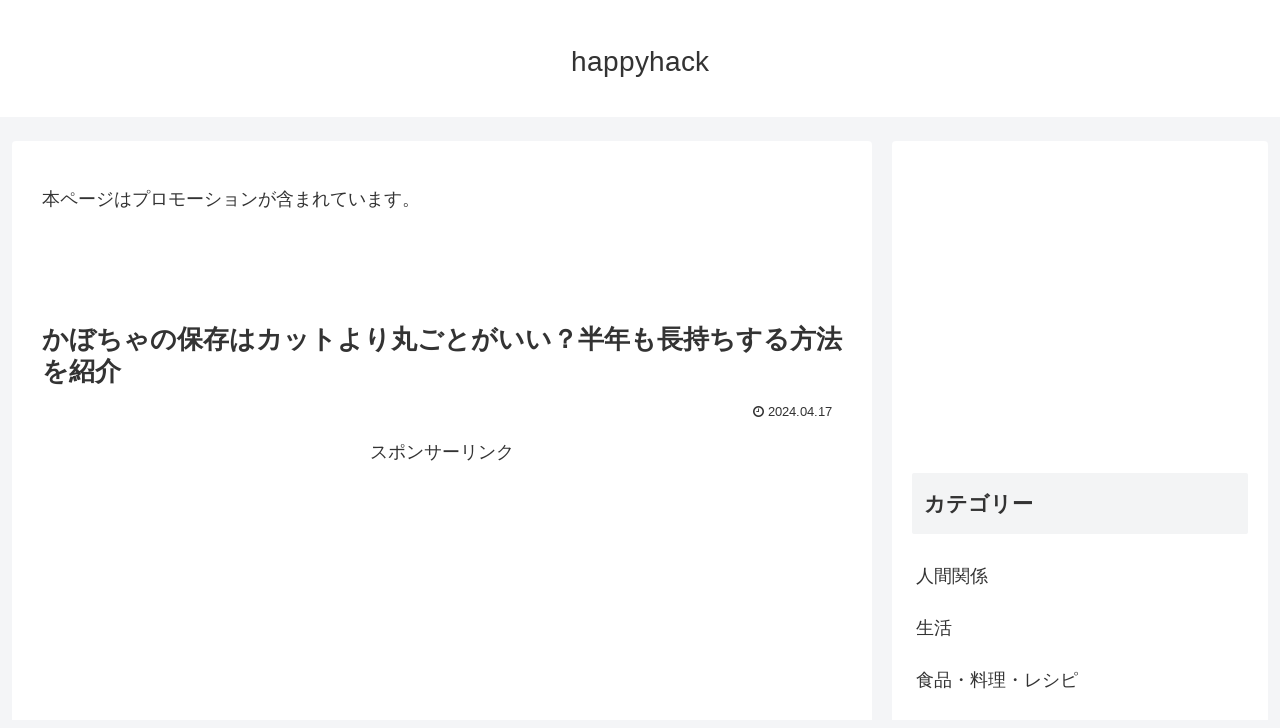

--- FILE ---
content_type: text/html; charset=UTF-8
request_url: https://happyhack.biz/11718
body_size: 24185
content:
<!doctype html>
<html lang="ja">

<head>
<meta charset="utf-8">
<meta http-equiv="X-UA-Compatible" content="IE=edge">
<meta name="viewport" content="width=device-width, initial-scale=1.0, viewport-fit=cover"/>
<!-- google analytics, Googleタグマネージャー -->
<link rel='preconnect dns-prefetch' href="//www.googletagmanager.com">
<link rel='preconnect dns-prefetch' href="//www.google-analytics.com">
<!-- Google AdSense -->
<link rel="preconnect dns-prefetch" href="//pagead2.googlesyndication.com">
<link rel="preconnect dns-prefetch" href="//googleads.g.doubleclick.net">
<link rel="preconnect dns-prefetch" href="//tpc.googlesyndication.com">
<link rel="preconnect dns-prefetch" href="//ad.doubleclick.net">
<link rel="preconnect dns-prefetch" href="//www.gstatic.com">
<!-- 各種サービス -->
<link rel="preconnect dns-prefetch" href="//cse.google.com">
<link rel="preconnect dns-prefetch" href="//fonts.gstatic.com">
<link rel="preconnect dns-prefetch" href="//fonts.googleapis.com">
<link rel="preconnect dns-prefetch" href="//cms.quantserve.com">
<link rel="preconnect dns-prefetch" href="//secure.gravatar.com">
<link rel="preconnect dns-prefetch" href="//cdn.syndication.twimg.com">
<link rel="preconnect dns-prefetch" href="//cdn.jsdelivr.net">
<!-- ASP -->
<link rel='preconnect dns-prefetch' href="//images-fe.ssl-images-amazon.com">
<link rel='preconnect dns-prefetch' href="//m.media-amazon.com">
<link rel='preconnect dns-prefetch' href="//completion.amazon.com">
<link rel="preconnect dns-prefetch" href="//i.moshimo.com">
<link rel="preconnect dns-prefetch" href="//aml.valuecommerce.com">
<link rel="preconnect dns-prefetch" href="//dalc.valuecommerce.com">
<link rel="preconnect dns-prefetch" href="//dalb.valuecommerce.com">
  
  <!-- Other Analytics -->
<script type="text/javascript" src="//mlb.valuecommerce.com/mylinkbox.js" async></script>
<!-- /Other Analytics -->



<title>かぼちゃの保存はカットより丸ごとがいい？半年も長持ちする方法を紹介 | happyhack</title>

<!-- All in One SEO Pack 2.11 by Michael Torbert of Semper Fi Web Designob_start_detected [-1,-1] -->
<link rel="canonical" href="https://happyhack.biz/11718" />
			<script >
				window.ga=window.ga||function(){(ga.q=ga.q||[]).push(arguments)};ga.l=+new Date;
				ga('create', 'UA-126568386-4', 'auto');
				// Plugins
				
				ga('send', 'pageview');
			</script>
			<script async src="https://www.google-analytics.com/analytics.js"></script>
			<!-- /all in one seo pack -->
<link rel='dns-prefetch' href='//ajax.googleapis.com' />
<link rel='dns-prefetch' href='//cdnjs.cloudflare.com' />
<link rel='dns-prefetch' href='//s.w.org' />
<link rel="alternate" type="application/rss+xml" title="happyhack &raquo; フィード" href="https://happyhack.biz/feed" />
<link rel="alternate" type="application/rss+xml" title="happyhack &raquo; コメントフィード" href="https://happyhack.biz/comments/feed" />
<link rel='stylesheet' id='cocoon-style-css'  href='https://happyhack.biz/wp-content/themes/cocoon-master/style.css?ver=4.9.26&#038;fver=20210511104523' media='all' />
<style id='cocoon-style-inline-css'>
@media screen and (max-width:480px){.page-body,.menu-content{font-size:16px}}.main{width:860px}.sidebar{width:376px}@media screen and (max-width:1260px){.wrap{width:auto}.main,.sidebar,.sidebar-left .main,.sidebar-left .sidebar{margin:0 .5%}.main{width:67%}.sidebar{padding:10px;width:30%}.entry-card-thumb{width:38%}.entry-card-content{margin-left:40%}}body::after{content:url(https://happyhack.biz/wp-content/themes/cocoon-master/lib/analytics/access.php?post_id=11718&post_type=post);visibility:hidden;position:absolute;bottom:0;right:0;width:1px;height:1px;overflow:hidden}.toc-checkbox{display:none}.toc-content{visibility:hidden;height:0;opacity:.2;transition:all .5s ease-out}.toc-checkbox:checked~.toc-content{visibility:visible;padding-top:.6em;height:100%;opacity:1}.toc-title::after{content:'[開く]';margin-left:.5em;cursor:pointer;font-size:.8em}.toc-title:hover::after{text-decoration:underline}.toc-checkbox:checked+.toc-title::after{content:'[閉じる]'}#respond{display:none}.entry-content>*,.demo .entry-content p{line-height:1.8}.entry-content>*,.demo .entry-content p{margin-top:1.4em;margin-bottom:1.4em}.entry-content>.micro-top{margin-bottom:-1.54em}.entry-content>.micro-balloon{margin-bottom:-1.12em}.entry-content>.micro-bottom{margin-top:-1.54em}.entry-content>.micro-bottom.micro-balloon{margin-top:-1.12em;margin-bottom:1.4em}.blank-box.bb-key-color{border-color:#19448e}.iic-key-color li::before{color:#19448e}.blank-box.bb-tab.bb-key-color::before{background-color:#19448e}.tb-key-color .toggle-button{border:1px solid #19448e;background:#19448e;color:#fff}.tb-key-color .toggle-button::before{color:#ccc}.tb-key-color .toggle-checkbox:checked~.toggle-content{border-color:#19448e}.cb-key-color.caption-box{border-color:#19448e}.cb-key-color .caption-box-label{background-color:#19448e;color:#fff}.tcb-key-color .tab-caption-box-label{background-color:#19448e;color:#fff}.tcb-key-color .tab-caption-box-content{border-color:#19448e}.lb-key-color .label-box-content{border-color:#19448e}.mc-key-color{background-color:#19448e;color:#fff;border:0}.mc-key-color.micro-bottom::after{border-bottom-color:#19448e;border-top-color:transparent}.mc-key-color::before{border-top-color:transparent;border-bottom-color:transparent}.mc-key-color::after{border-top-color:#19448e}.btn-key-color,.btn-wrap.btn-wrap-key-color>a{background-color:#19448e}.has-text-color.has-key-color-color{color:#19448e}.has-background.has-key-color-background-color{background-color:#19448e}.article.page-body,body#tinymce.wp-editor{background-color:#fff}.article.page-body,.editor-post-title__block .editor-post-title__input,body#tinymce.wp-editor{color:#333}.main .has-key-color-background-color{background-color:#19448e}.main .has-key-color-color{color:#19448e}.main .has-key-color-border-color{border-color:#19448e}.btn-wrap.has-key-color-background-color>a{background-color:#19448e}.btn-wrap.has-key-color-color>a{color:#19448e}.btn-wrap.has-key-color-border-color>a{border-color:#19448e}.bb-tab.has-key-color-border-color .bb-label{background-color:#19448e}.toggle-wrap.has-key-color-border-color .toggle-button{background-color:#19448e}.toggle-wrap.has-key-color-border-color .toggle-button,.toggle-wrap.has-key-color-border-color .toggle-content{border-color:#19448e}.iconlist-box.has-key-color-icon-color li::before{color:#19448e}.micro-balloon.has-key-color-background-color{background-color:#19448e;border-color:transparent}.micro-balloon.has-key-color-background-color.micro-bottom::after{border-bottom-color:#19448e;border-top-color:transparent}.micro-balloon.has-key-color-background-color::before{border-top-color:transparent;border-bottom-color:transparent}.micro-balloon.has-key-color-background-color::after{border-top-color:#19448e}.micro-balloon.has-border-color.has-key-color-border-color{border-color:#19448e}.micro-balloon.micro-top.has-key-color-border-color::before{border-top-color:#19448e}.micro-balloon.micro-bottom.has-key-color-border-color::before{border-bottom-color:#19448e}.caption-box.has-key-color-border-color .box-label{background-color:#19448e}.tab-caption-box.has-key-color-border-color .box-label{background-color:#19448e}.tab-caption-box.has-key-color-border-color .box-content{border-color:#19448e}.tab-caption-box.has-key-color-background-color .box-content{background-color:#19448e}.label-box.has-key-color-border-color .box-content{border-color:#19448e}.label-box.has-key-color-background-color .box-content{background-color:#19448e}.sbp-l .speech-balloon.has-key-color-border-color::before{border-right-color:#19448e}.sbp-r .speech-balloon.has-key-color-border-color::before{border-left-color:#19448e}.sbp-l .speech-balloon.has-key-color-background-color::after{border-right-color:#19448e}.sbp-r .speech-balloon.has-key-color-background-color::after{border-left-color:#19448e}.sbs-line.sbp-r .speech-balloon.has-key-color-background-color{background-color:#19448e}.sbs-line.sbp-r .speech-balloon.has-key-color-border-color{border-color:#19448e}.speech-wrap.sbs-think .speech-balloon.has-key-color-border-color::before,.speech-wrap.sbs-think .speech-balloon.has-key-color-border-color::after{border-color:#19448e}.sbs-think .speech-balloon.has-key-color-background-color::before,.sbs-think .speech-balloon.has-key-color-background-color::after{background-color:#19448e}.timeline-box.has-key-color-point-color .timeline-item::before{background-color:#19448e}.main .has-red-background-color{background-color:#e60033}.main .has-red-color{color:#e60033}.main .has-red-border-color{border-color:#e60033}.btn-wrap.has-red-background-color>a{background-color:#e60033}.btn-wrap.has-red-color>a{color:#e60033}.btn-wrap.has-red-border-color>a{border-color:#e60033}.bb-tab.has-red-border-color .bb-label{background-color:#e60033}.toggle-wrap.has-red-border-color .toggle-button{background-color:#e60033}.toggle-wrap.has-red-border-color .toggle-button,.toggle-wrap.has-red-border-color .toggle-content{border-color:#e60033}.iconlist-box.has-red-icon-color li::before{color:#e60033}.micro-balloon.has-red-background-color{background-color:#e60033;border-color:transparent}.micro-balloon.has-red-background-color.micro-bottom::after{border-bottom-color:#e60033;border-top-color:transparent}.micro-balloon.has-red-background-color::before{border-top-color:transparent;border-bottom-color:transparent}.micro-balloon.has-red-background-color::after{border-top-color:#e60033}.micro-balloon.has-border-color.has-red-border-color{border-color:#e60033}.micro-balloon.micro-top.has-red-border-color::before{border-top-color:#e60033}.micro-balloon.micro-bottom.has-red-border-color::before{border-bottom-color:#e60033}.caption-box.has-red-border-color .box-label{background-color:#e60033}.tab-caption-box.has-red-border-color .box-label{background-color:#e60033}.tab-caption-box.has-red-border-color .box-content{border-color:#e60033}.tab-caption-box.has-red-background-color .box-content{background-color:#e60033}.label-box.has-red-border-color .box-content{border-color:#e60033}.label-box.has-red-background-color .box-content{background-color:#e60033}.sbp-l .speech-balloon.has-red-border-color::before{border-right-color:#e60033}.sbp-r .speech-balloon.has-red-border-color::before{border-left-color:#e60033}.sbp-l .speech-balloon.has-red-background-color::after{border-right-color:#e60033}.sbp-r .speech-balloon.has-red-background-color::after{border-left-color:#e60033}.sbs-line.sbp-r .speech-balloon.has-red-background-color{background-color:#e60033}.sbs-line.sbp-r .speech-balloon.has-red-border-color{border-color:#e60033}.speech-wrap.sbs-think .speech-balloon.has-red-border-color::before,.speech-wrap.sbs-think .speech-balloon.has-red-border-color::after{border-color:#e60033}.sbs-think .speech-balloon.has-red-background-color::before,.sbs-think .speech-balloon.has-red-background-color::after{background-color:#e60033}.timeline-box.has-red-point-color .timeline-item::before{background-color:#e60033}.main .has-pink-background-color{background-color:#e95295}.main .has-pink-color{color:#e95295}.main .has-pink-border-color{border-color:#e95295}.btn-wrap.has-pink-background-color>a{background-color:#e95295}.btn-wrap.has-pink-color>a{color:#e95295}.btn-wrap.has-pink-border-color>a{border-color:#e95295}.bb-tab.has-pink-border-color .bb-label{background-color:#e95295}.toggle-wrap.has-pink-border-color .toggle-button{background-color:#e95295}.toggle-wrap.has-pink-border-color .toggle-button,.toggle-wrap.has-pink-border-color .toggle-content{border-color:#e95295}.iconlist-box.has-pink-icon-color li::before{color:#e95295}.micro-balloon.has-pink-background-color{background-color:#e95295;border-color:transparent}.micro-balloon.has-pink-background-color.micro-bottom::after{border-bottom-color:#e95295;border-top-color:transparent}.micro-balloon.has-pink-background-color::before{border-top-color:transparent;border-bottom-color:transparent}.micro-balloon.has-pink-background-color::after{border-top-color:#e95295}.micro-balloon.has-border-color.has-pink-border-color{border-color:#e95295}.micro-balloon.micro-top.has-pink-border-color::before{border-top-color:#e95295}.micro-balloon.micro-bottom.has-pink-border-color::before{border-bottom-color:#e95295}.caption-box.has-pink-border-color .box-label{background-color:#e95295}.tab-caption-box.has-pink-border-color .box-label{background-color:#e95295}.tab-caption-box.has-pink-border-color .box-content{border-color:#e95295}.tab-caption-box.has-pink-background-color .box-content{background-color:#e95295}.label-box.has-pink-border-color .box-content{border-color:#e95295}.label-box.has-pink-background-color .box-content{background-color:#e95295}.sbp-l .speech-balloon.has-pink-border-color::before{border-right-color:#e95295}.sbp-r .speech-balloon.has-pink-border-color::before{border-left-color:#e95295}.sbp-l .speech-balloon.has-pink-background-color::after{border-right-color:#e95295}.sbp-r .speech-balloon.has-pink-background-color::after{border-left-color:#e95295}.sbs-line.sbp-r .speech-balloon.has-pink-background-color{background-color:#e95295}.sbs-line.sbp-r .speech-balloon.has-pink-border-color{border-color:#e95295}.speech-wrap.sbs-think .speech-balloon.has-pink-border-color::before,.speech-wrap.sbs-think .speech-balloon.has-pink-border-color::after{border-color:#e95295}.sbs-think .speech-balloon.has-pink-background-color::before,.sbs-think .speech-balloon.has-pink-background-color::after{background-color:#e95295}.timeline-box.has-pink-point-color .timeline-item::before{background-color:#e95295}.main .has-purple-background-color{background-color:#884898}.main .has-purple-color{color:#884898}.main .has-purple-border-color{border-color:#884898}.btn-wrap.has-purple-background-color>a{background-color:#884898}.btn-wrap.has-purple-color>a{color:#884898}.btn-wrap.has-purple-border-color>a{border-color:#884898}.bb-tab.has-purple-border-color .bb-label{background-color:#884898}.toggle-wrap.has-purple-border-color .toggle-button{background-color:#884898}.toggle-wrap.has-purple-border-color .toggle-button,.toggle-wrap.has-purple-border-color .toggle-content{border-color:#884898}.iconlist-box.has-purple-icon-color li::before{color:#884898}.micro-balloon.has-purple-background-color{background-color:#884898;border-color:transparent}.micro-balloon.has-purple-background-color.micro-bottom::after{border-bottom-color:#884898;border-top-color:transparent}.micro-balloon.has-purple-background-color::before{border-top-color:transparent;border-bottom-color:transparent}.micro-balloon.has-purple-background-color::after{border-top-color:#884898}.micro-balloon.has-border-color.has-purple-border-color{border-color:#884898}.micro-balloon.micro-top.has-purple-border-color::before{border-top-color:#884898}.micro-balloon.micro-bottom.has-purple-border-color::before{border-bottom-color:#884898}.caption-box.has-purple-border-color .box-label{background-color:#884898}.tab-caption-box.has-purple-border-color .box-label{background-color:#884898}.tab-caption-box.has-purple-border-color .box-content{border-color:#884898}.tab-caption-box.has-purple-background-color .box-content{background-color:#884898}.label-box.has-purple-border-color .box-content{border-color:#884898}.label-box.has-purple-background-color .box-content{background-color:#884898}.sbp-l .speech-balloon.has-purple-border-color::before{border-right-color:#884898}.sbp-r .speech-balloon.has-purple-border-color::before{border-left-color:#884898}.sbp-l .speech-balloon.has-purple-background-color::after{border-right-color:#884898}.sbp-r .speech-balloon.has-purple-background-color::after{border-left-color:#884898}.sbs-line.sbp-r .speech-balloon.has-purple-background-color{background-color:#884898}.sbs-line.sbp-r .speech-balloon.has-purple-border-color{border-color:#884898}.speech-wrap.sbs-think .speech-balloon.has-purple-border-color::before,.speech-wrap.sbs-think .speech-balloon.has-purple-border-color::after{border-color:#884898}.sbs-think .speech-balloon.has-purple-background-color::before,.sbs-think .speech-balloon.has-purple-background-color::after{background-color:#884898}.timeline-box.has-purple-point-color .timeline-item::before{background-color:#884898}.main .has-deep-background-color{background-color:#55295b}.main .has-deep-color{color:#55295b}.main .has-deep-border-color{border-color:#55295b}.btn-wrap.has-deep-background-color>a{background-color:#55295b}.btn-wrap.has-deep-color>a{color:#55295b}.btn-wrap.has-deep-border-color>a{border-color:#55295b}.bb-tab.has-deep-border-color .bb-label{background-color:#55295b}.toggle-wrap.has-deep-border-color .toggle-button{background-color:#55295b}.toggle-wrap.has-deep-border-color .toggle-button,.toggle-wrap.has-deep-border-color .toggle-content{border-color:#55295b}.iconlist-box.has-deep-icon-color li::before{color:#55295b}.micro-balloon.has-deep-background-color{background-color:#55295b;border-color:transparent}.micro-balloon.has-deep-background-color.micro-bottom::after{border-bottom-color:#55295b;border-top-color:transparent}.micro-balloon.has-deep-background-color::before{border-top-color:transparent;border-bottom-color:transparent}.micro-balloon.has-deep-background-color::after{border-top-color:#55295b}.micro-balloon.has-border-color.has-deep-border-color{border-color:#55295b}.micro-balloon.micro-top.has-deep-border-color::before{border-top-color:#55295b}.micro-balloon.micro-bottom.has-deep-border-color::before{border-bottom-color:#55295b}.caption-box.has-deep-border-color .box-label{background-color:#55295b}.tab-caption-box.has-deep-border-color .box-label{background-color:#55295b}.tab-caption-box.has-deep-border-color .box-content{border-color:#55295b}.tab-caption-box.has-deep-background-color .box-content{background-color:#55295b}.label-box.has-deep-border-color .box-content{border-color:#55295b}.label-box.has-deep-background-color .box-content{background-color:#55295b}.sbp-l .speech-balloon.has-deep-border-color::before{border-right-color:#55295b}.sbp-r .speech-balloon.has-deep-border-color::before{border-left-color:#55295b}.sbp-l .speech-balloon.has-deep-background-color::after{border-right-color:#55295b}.sbp-r .speech-balloon.has-deep-background-color::after{border-left-color:#55295b}.sbs-line.sbp-r .speech-balloon.has-deep-background-color{background-color:#55295b}.sbs-line.sbp-r .speech-balloon.has-deep-border-color{border-color:#55295b}.speech-wrap.sbs-think .speech-balloon.has-deep-border-color::before,.speech-wrap.sbs-think .speech-balloon.has-deep-border-color::after{border-color:#55295b}.sbs-think .speech-balloon.has-deep-background-color::before,.sbs-think .speech-balloon.has-deep-background-color::after{background-color:#55295b}.timeline-box.has-deep-point-color .timeline-item::before{background-color:#55295b}.main .has-indigo-background-color{background-color:#1e50a2}.main .has-indigo-color{color:#1e50a2}.main .has-indigo-border-color{border-color:#1e50a2}.btn-wrap.has-indigo-background-color>a{background-color:#1e50a2}.btn-wrap.has-indigo-color>a{color:#1e50a2}.btn-wrap.has-indigo-border-color>a{border-color:#1e50a2}.bb-tab.has-indigo-border-color .bb-label{background-color:#1e50a2}.toggle-wrap.has-indigo-border-color .toggle-button{background-color:#1e50a2}.toggle-wrap.has-indigo-border-color .toggle-button,.toggle-wrap.has-indigo-border-color .toggle-content{border-color:#1e50a2}.iconlist-box.has-indigo-icon-color li::before{color:#1e50a2}.micro-balloon.has-indigo-background-color{background-color:#1e50a2;border-color:transparent}.micro-balloon.has-indigo-background-color.micro-bottom::after{border-bottom-color:#1e50a2;border-top-color:transparent}.micro-balloon.has-indigo-background-color::before{border-top-color:transparent;border-bottom-color:transparent}.micro-balloon.has-indigo-background-color::after{border-top-color:#1e50a2}.micro-balloon.has-border-color.has-indigo-border-color{border-color:#1e50a2}.micro-balloon.micro-top.has-indigo-border-color::before{border-top-color:#1e50a2}.micro-balloon.micro-bottom.has-indigo-border-color::before{border-bottom-color:#1e50a2}.caption-box.has-indigo-border-color .box-label{background-color:#1e50a2}.tab-caption-box.has-indigo-border-color .box-label{background-color:#1e50a2}.tab-caption-box.has-indigo-border-color .box-content{border-color:#1e50a2}.tab-caption-box.has-indigo-background-color .box-content{background-color:#1e50a2}.label-box.has-indigo-border-color .box-content{border-color:#1e50a2}.label-box.has-indigo-background-color .box-content{background-color:#1e50a2}.sbp-l .speech-balloon.has-indigo-border-color::before{border-right-color:#1e50a2}.sbp-r .speech-balloon.has-indigo-border-color::before{border-left-color:#1e50a2}.sbp-l .speech-balloon.has-indigo-background-color::after{border-right-color:#1e50a2}.sbp-r .speech-balloon.has-indigo-background-color::after{border-left-color:#1e50a2}.sbs-line.sbp-r .speech-balloon.has-indigo-background-color{background-color:#1e50a2}.sbs-line.sbp-r .speech-balloon.has-indigo-border-color{border-color:#1e50a2}.speech-wrap.sbs-think .speech-balloon.has-indigo-border-color::before,.speech-wrap.sbs-think .speech-balloon.has-indigo-border-color::after{border-color:#1e50a2}.sbs-think .speech-balloon.has-indigo-background-color::before,.sbs-think .speech-balloon.has-indigo-background-color::after{background-color:#1e50a2}.timeline-box.has-indigo-point-color .timeline-item::before{background-color:#1e50a2}.main .has-blue-background-color{background-color:#0095d9}.main .has-blue-color{color:#0095d9}.main .has-blue-border-color{border-color:#0095d9}.btn-wrap.has-blue-background-color>a{background-color:#0095d9}.btn-wrap.has-blue-color>a{color:#0095d9}.btn-wrap.has-blue-border-color>a{border-color:#0095d9}.bb-tab.has-blue-border-color .bb-label{background-color:#0095d9}.toggle-wrap.has-blue-border-color .toggle-button{background-color:#0095d9}.toggle-wrap.has-blue-border-color .toggle-button,.toggle-wrap.has-blue-border-color .toggle-content{border-color:#0095d9}.iconlist-box.has-blue-icon-color li::before{color:#0095d9}.micro-balloon.has-blue-background-color{background-color:#0095d9;border-color:transparent}.micro-balloon.has-blue-background-color.micro-bottom::after{border-bottom-color:#0095d9;border-top-color:transparent}.micro-balloon.has-blue-background-color::before{border-top-color:transparent;border-bottom-color:transparent}.micro-balloon.has-blue-background-color::after{border-top-color:#0095d9}.micro-balloon.has-border-color.has-blue-border-color{border-color:#0095d9}.micro-balloon.micro-top.has-blue-border-color::before{border-top-color:#0095d9}.micro-balloon.micro-bottom.has-blue-border-color::before{border-bottom-color:#0095d9}.caption-box.has-blue-border-color .box-label{background-color:#0095d9}.tab-caption-box.has-blue-border-color .box-label{background-color:#0095d9}.tab-caption-box.has-blue-border-color .box-content{border-color:#0095d9}.tab-caption-box.has-blue-background-color .box-content{background-color:#0095d9}.label-box.has-blue-border-color .box-content{border-color:#0095d9}.label-box.has-blue-background-color .box-content{background-color:#0095d9}.sbp-l .speech-balloon.has-blue-border-color::before{border-right-color:#0095d9}.sbp-r .speech-balloon.has-blue-border-color::before{border-left-color:#0095d9}.sbp-l .speech-balloon.has-blue-background-color::after{border-right-color:#0095d9}.sbp-r .speech-balloon.has-blue-background-color::after{border-left-color:#0095d9}.sbs-line.sbp-r .speech-balloon.has-blue-background-color{background-color:#0095d9}.sbs-line.sbp-r .speech-balloon.has-blue-border-color{border-color:#0095d9}.speech-wrap.sbs-think .speech-balloon.has-blue-border-color::before,.speech-wrap.sbs-think .speech-balloon.has-blue-border-color::after{border-color:#0095d9}.sbs-think .speech-balloon.has-blue-background-color::before,.sbs-think .speech-balloon.has-blue-background-color::after{background-color:#0095d9}.timeline-box.has-blue-point-color .timeline-item::before{background-color:#0095d9}.main .has-light-blue-background-color{background-color:#2ca9e1}.main .has-light-blue-color{color:#2ca9e1}.main .has-light-blue-border-color{border-color:#2ca9e1}.btn-wrap.has-light-blue-background-color>a{background-color:#2ca9e1}.btn-wrap.has-light-blue-color>a{color:#2ca9e1}.btn-wrap.has-light-blue-border-color>a{border-color:#2ca9e1}.bb-tab.has-light-blue-border-color .bb-label{background-color:#2ca9e1}.toggle-wrap.has-light-blue-border-color .toggle-button{background-color:#2ca9e1}.toggle-wrap.has-light-blue-border-color .toggle-button,.toggle-wrap.has-light-blue-border-color .toggle-content{border-color:#2ca9e1}.iconlist-box.has-light-blue-icon-color li::before{color:#2ca9e1}.micro-balloon.has-light-blue-background-color{background-color:#2ca9e1;border-color:transparent}.micro-balloon.has-light-blue-background-color.micro-bottom::after{border-bottom-color:#2ca9e1;border-top-color:transparent}.micro-balloon.has-light-blue-background-color::before{border-top-color:transparent;border-bottom-color:transparent}.micro-balloon.has-light-blue-background-color::after{border-top-color:#2ca9e1}.micro-balloon.has-border-color.has-light-blue-border-color{border-color:#2ca9e1}.micro-balloon.micro-top.has-light-blue-border-color::before{border-top-color:#2ca9e1}.micro-balloon.micro-bottom.has-light-blue-border-color::before{border-bottom-color:#2ca9e1}.caption-box.has-light-blue-border-color .box-label{background-color:#2ca9e1}.tab-caption-box.has-light-blue-border-color .box-label{background-color:#2ca9e1}.tab-caption-box.has-light-blue-border-color .box-content{border-color:#2ca9e1}.tab-caption-box.has-light-blue-background-color .box-content{background-color:#2ca9e1}.label-box.has-light-blue-border-color .box-content{border-color:#2ca9e1}.label-box.has-light-blue-background-color .box-content{background-color:#2ca9e1}.sbp-l .speech-balloon.has-light-blue-border-color::before{border-right-color:#2ca9e1}.sbp-r .speech-balloon.has-light-blue-border-color::before{border-left-color:#2ca9e1}.sbp-l .speech-balloon.has-light-blue-background-color::after{border-right-color:#2ca9e1}.sbp-r .speech-balloon.has-light-blue-background-color::after{border-left-color:#2ca9e1}.sbs-line.sbp-r .speech-balloon.has-light-blue-background-color{background-color:#2ca9e1}.sbs-line.sbp-r .speech-balloon.has-light-blue-border-color{border-color:#2ca9e1}.speech-wrap.sbs-think .speech-balloon.has-light-blue-border-color::before,.speech-wrap.sbs-think .speech-balloon.has-light-blue-border-color::after{border-color:#2ca9e1}.sbs-think .speech-balloon.has-light-blue-background-color::before,.sbs-think .speech-balloon.has-light-blue-background-color::after{background-color:#2ca9e1}.timeline-box.has-light-blue-point-color .timeline-item::before{background-color:#2ca9e1}.main .has-cyan-background-color{background-color:#00a3af}.main .has-cyan-color{color:#00a3af}.main .has-cyan-border-color{border-color:#00a3af}.btn-wrap.has-cyan-background-color>a{background-color:#00a3af}.btn-wrap.has-cyan-color>a{color:#00a3af}.btn-wrap.has-cyan-border-color>a{border-color:#00a3af}.bb-tab.has-cyan-border-color .bb-label{background-color:#00a3af}.toggle-wrap.has-cyan-border-color .toggle-button{background-color:#00a3af}.toggle-wrap.has-cyan-border-color .toggle-button,.toggle-wrap.has-cyan-border-color .toggle-content{border-color:#00a3af}.iconlist-box.has-cyan-icon-color li::before{color:#00a3af}.micro-balloon.has-cyan-background-color{background-color:#00a3af;border-color:transparent}.micro-balloon.has-cyan-background-color.micro-bottom::after{border-bottom-color:#00a3af;border-top-color:transparent}.micro-balloon.has-cyan-background-color::before{border-top-color:transparent;border-bottom-color:transparent}.micro-balloon.has-cyan-background-color::after{border-top-color:#00a3af}.micro-balloon.has-border-color.has-cyan-border-color{border-color:#00a3af}.micro-balloon.micro-top.has-cyan-border-color::before{border-top-color:#00a3af}.micro-balloon.micro-bottom.has-cyan-border-color::before{border-bottom-color:#00a3af}.caption-box.has-cyan-border-color .box-label{background-color:#00a3af}.tab-caption-box.has-cyan-border-color .box-label{background-color:#00a3af}.tab-caption-box.has-cyan-border-color .box-content{border-color:#00a3af}.tab-caption-box.has-cyan-background-color .box-content{background-color:#00a3af}.label-box.has-cyan-border-color .box-content{border-color:#00a3af}.label-box.has-cyan-background-color .box-content{background-color:#00a3af}.sbp-l .speech-balloon.has-cyan-border-color::before{border-right-color:#00a3af}.sbp-r .speech-balloon.has-cyan-border-color::before{border-left-color:#00a3af}.sbp-l .speech-balloon.has-cyan-background-color::after{border-right-color:#00a3af}.sbp-r .speech-balloon.has-cyan-background-color::after{border-left-color:#00a3af}.sbs-line.sbp-r .speech-balloon.has-cyan-background-color{background-color:#00a3af}.sbs-line.sbp-r .speech-balloon.has-cyan-border-color{border-color:#00a3af}.speech-wrap.sbs-think .speech-balloon.has-cyan-border-color::before,.speech-wrap.sbs-think .speech-balloon.has-cyan-border-color::after{border-color:#00a3af}.sbs-think .speech-balloon.has-cyan-background-color::before,.sbs-think .speech-balloon.has-cyan-background-color::after{background-color:#00a3af}.timeline-box.has-cyan-point-color .timeline-item::before{background-color:#00a3af}.main .has-teal-background-color{background-color:#007b43}.main .has-teal-color{color:#007b43}.main .has-teal-border-color{border-color:#007b43}.btn-wrap.has-teal-background-color>a{background-color:#007b43}.btn-wrap.has-teal-color>a{color:#007b43}.btn-wrap.has-teal-border-color>a{border-color:#007b43}.bb-tab.has-teal-border-color .bb-label{background-color:#007b43}.toggle-wrap.has-teal-border-color .toggle-button{background-color:#007b43}.toggle-wrap.has-teal-border-color .toggle-button,.toggle-wrap.has-teal-border-color .toggle-content{border-color:#007b43}.iconlist-box.has-teal-icon-color li::before{color:#007b43}.micro-balloon.has-teal-background-color{background-color:#007b43;border-color:transparent}.micro-balloon.has-teal-background-color.micro-bottom::after{border-bottom-color:#007b43;border-top-color:transparent}.micro-balloon.has-teal-background-color::before{border-top-color:transparent;border-bottom-color:transparent}.micro-balloon.has-teal-background-color::after{border-top-color:#007b43}.micro-balloon.has-border-color.has-teal-border-color{border-color:#007b43}.micro-balloon.micro-top.has-teal-border-color::before{border-top-color:#007b43}.micro-balloon.micro-bottom.has-teal-border-color::before{border-bottom-color:#007b43}.caption-box.has-teal-border-color .box-label{background-color:#007b43}.tab-caption-box.has-teal-border-color .box-label{background-color:#007b43}.tab-caption-box.has-teal-border-color .box-content{border-color:#007b43}.tab-caption-box.has-teal-background-color .box-content{background-color:#007b43}.label-box.has-teal-border-color .box-content{border-color:#007b43}.label-box.has-teal-background-color .box-content{background-color:#007b43}.sbp-l .speech-balloon.has-teal-border-color::before{border-right-color:#007b43}.sbp-r .speech-balloon.has-teal-border-color::before{border-left-color:#007b43}.sbp-l .speech-balloon.has-teal-background-color::after{border-right-color:#007b43}.sbp-r .speech-balloon.has-teal-background-color::after{border-left-color:#007b43}.sbs-line.sbp-r .speech-balloon.has-teal-background-color{background-color:#007b43}.sbs-line.sbp-r .speech-balloon.has-teal-border-color{border-color:#007b43}.speech-wrap.sbs-think .speech-balloon.has-teal-border-color::before,.speech-wrap.sbs-think .speech-balloon.has-teal-border-color::after{border-color:#007b43}.sbs-think .speech-balloon.has-teal-background-color::before,.sbs-think .speech-balloon.has-teal-background-color::after{background-color:#007b43}.timeline-box.has-teal-point-color .timeline-item::before{background-color:#007b43}.main .has-green-background-color{background-color:#3eb370}.main .has-green-color{color:#3eb370}.main .has-green-border-color{border-color:#3eb370}.btn-wrap.has-green-background-color>a{background-color:#3eb370}.btn-wrap.has-green-color>a{color:#3eb370}.btn-wrap.has-green-border-color>a{border-color:#3eb370}.bb-tab.has-green-border-color .bb-label{background-color:#3eb370}.toggle-wrap.has-green-border-color .toggle-button{background-color:#3eb370}.toggle-wrap.has-green-border-color .toggle-button,.toggle-wrap.has-green-border-color .toggle-content{border-color:#3eb370}.iconlist-box.has-green-icon-color li::before{color:#3eb370}.micro-balloon.has-green-background-color{background-color:#3eb370;border-color:transparent}.micro-balloon.has-green-background-color.micro-bottom::after{border-bottom-color:#3eb370;border-top-color:transparent}.micro-balloon.has-green-background-color::before{border-top-color:transparent;border-bottom-color:transparent}.micro-balloon.has-green-background-color::after{border-top-color:#3eb370}.micro-balloon.has-border-color.has-green-border-color{border-color:#3eb370}.micro-balloon.micro-top.has-green-border-color::before{border-top-color:#3eb370}.micro-balloon.micro-bottom.has-green-border-color::before{border-bottom-color:#3eb370}.caption-box.has-green-border-color .box-label{background-color:#3eb370}.tab-caption-box.has-green-border-color .box-label{background-color:#3eb370}.tab-caption-box.has-green-border-color .box-content{border-color:#3eb370}.tab-caption-box.has-green-background-color .box-content{background-color:#3eb370}.label-box.has-green-border-color .box-content{border-color:#3eb370}.label-box.has-green-background-color .box-content{background-color:#3eb370}.sbp-l .speech-balloon.has-green-border-color::before{border-right-color:#3eb370}.sbp-r .speech-balloon.has-green-border-color::before{border-left-color:#3eb370}.sbp-l .speech-balloon.has-green-background-color::after{border-right-color:#3eb370}.sbp-r .speech-balloon.has-green-background-color::after{border-left-color:#3eb370}.sbs-line.sbp-r .speech-balloon.has-green-background-color{background-color:#3eb370}.sbs-line.sbp-r .speech-balloon.has-green-border-color{border-color:#3eb370}.speech-wrap.sbs-think .speech-balloon.has-green-border-color::before,.speech-wrap.sbs-think .speech-balloon.has-green-border-color::after{border-color:#3eb370}.sbs-think .speech-balloon.has-green-background-color::before,.sbs-think .speech-balloon.has-green-background-color::after{background-color:#3eb370}.timeline-box.has-green-point-color .timeline-item::before{background-color:#3eb370}.main .has-light-green-background-color{background-color:#8bc34a}.main .has-light-green-color{color:#8bc34a}.main .has-light-green-border-color{border-color:#8bc34a}.btn-wrap.has-light-green-background-color>a{background-color:#8bc34a}.btn-wrap.has-light-green-color>a{color:#8bc34a}.btn-wrap.has-light-green-border-color>a{border-color:#8bc34a}.bb-tab.has-light-green-border-color .bb-label{background-color:#8bc34a}.toggle-wrap.has-light-green-border-color .toggle-button{background-color:#8bc34a}.toggle-wrap.has-light-green-border-color .toggle-button,.toggle-wrap.has-light-green-border-color .toggle-content{border-color:#8bc34a}.iconlist-box.has-light-green-icon-color li::before{color:#8bc34a}.micro-balloon.has-light-green-background-color{background-color:#8bc34a;border-color:transparent}.micro-balloon.has-light-green-background-color.micro-bottom::after{border-bottom-color:#8bc34a;border-top-color:transparent}.micro-balloon.has-light-green-background-color::before{border-top-color:transparent;border-bottom-color:transparent}.micro-balloon.has-light-green-background-color::after{border-top-color:#8bc34a}.micro-balloon.has-border-color.has-light-green-border-color{border-color:#8bc34a}.micro-balloon.micro-top.has-light-green-border-color::before{border-top-color:#8bc34a}.micro-balloon.micro-bottom.has-light-green-border-color::before{border-bottom-color:#8bc34a}.caption-box.has-light-green-border-color .box-label{background-color:#8bc34a}.tab-caption-box.has-light-green-border-color .box-label{background-color:#8bc34a}.tab-caption-box.has-light-green-border-color .box-content{border-color:#8bc34a}.tab-caption-box.has-light-green-background-color .box-content{background-color:#8bc34a}.label-box.has-light-green-border-color .box-content{border-color:#8bc34a}.label-box.has-light-green-background-color .box-content{background-color:#8bc34a}.sbp-l .speech-balloon.has-light-green-border-color::before{border-right-color:#8bc34a}.sbp-r .speech-balloon.has-light-green-border-color::before{border-left-color:#8bc34a}.sbp-l .speech-balloon.has-light-green-background-color::after{border-right-color:#8bc34a}.sbp-r .speech-balloon.has-light-green-background-color::after{border-left-color:#8bc34a}.sbs-line.sbp-r .speech-balloon.has-light-green-background-color{background-color:#8bc34a}.sbs-line.sbp-r .speech-balloon.has-light-green-border-color{border-color:#8bc34a}.speech-wrap.sbs-think .speech-balloon.has-light-green-border-color::before,.speech-wrap.sbs-think .speech-balloon.has-light-green-border-color::after{border-color:#8bc34a}.sbs-think .speech-balloon.has-light-green-background-color::before,.sbs-think .speech-balloon.has-light-green-background-color::after{background-color:#8bc34a}.timeline-box.has-light-green-point-color .timeline-item::before{background-color:#8bc34a}.main .has-lime-background-color{background-color:#c3d825}.main .has-lime-color{color:#c3d825}.main .has-lime-border-color{border-color:#c3d825}.btn-wrap.has-lime-background-color>a{background-color:#c3d825}.btn-wrap.has-lime-color>a{color:#c3d825}.btn-wrap.has-lime-border-color>a{border-color:#c3d825}.bb-tab.has-lime-border-color .bb-label{background-color:#c3d825}.toggle-wrap.has-lime-border-color .toggle-button{background-color:#c3d825}.toggle-wrap.has-lime-border-color .toggle-button,.toggle-wrap.has-lime-border-color .toggle-content{border-color:#c3d825}.iconlist-box.has-lime-icon-color li::before{color:#c3d825}.micro-balloon.has-lime-background-color{background-color:#c3d825;border-color:transparent}.micro-balloon.has-lime-background-color.micro-bottom::after{border-bottom-color:#c3d825;border-top-color:transparent}.micro-balloon.has-lime-background-color::before{border-top-color:transparent;border-bottom-color:transparent}.micro-balloon.has-lime-background-color::after{border-top-color:#c3d825}.micro-balloon.has-border-color.has-lime-border-color{border-color:#c3d825}.micro-balloon.micro-top.has-lime-border-color::before{border-top-color:#c3d825}.micro-balloon.micro-bottom.has-lime-border-color::before{border-bottom-color:#c3d825}.caption-box.has-lime-border-color .box-label{background-color:#c3d825}.tab-caption-box.has-lime-border-color .box-label{background-color:#c3d825}.tab-caption-box.has-lime-border-color .box-content{border-color:#c3d825}.tab-caption-box.has-lime-background-color .box-content{background-color:#c3d825}.label-box.has-lime-border-color .box-content{border-color:#c3d825}.label-box.has-lime-background-color .box-content{background-color:#c3d825}.sbp-l .speech-balloon.has-lime-border-color::before{border-right-color:#c3d825}.sbp-r .speech-balloon.has-lime-border-color::before{border-left-color:#c3d825}.sbp-l .speech-balloon.has-lime-background-color::after{border-right-color:#c3d825}.sbp-r .speech-balloon.has-lime-background-color::after{border-left-color:#c3d825}.sbs-line.sbp-r .speech-balloon.has-lime-background-color{background-color:#c3d825}.sbs-line.sbp-r .speech-balloon.has-lime-border-color{border-color:#c3d825}.speech-wrap.sbs-think .speech-balloon.has-lime-border-color::before,.speech-wrap.sbs-think .speech-balloon.has-lime-border-color::after{border-color:#c3d825}.sbs-think .speech-balloon.has-lime-background-color::before,.sbs-think .speech-balloon.has-lime-background-color::after{background-color:#c3d825}.timeline-box.has-lime-point-color .timeline-item::before{background-color:#c3d825}.main .has-yellow-background-color{background-color:#ffd900}.main .has-yellow-color{color:#ffd900}.main .has-yellow-border-color{border-color:#ffd900}.btn-wrap.has-yellow-background-color>a{background-color:#ffd900}.btn-wrap.has-yellow-color>a{color:#ffd900}.btn-wrap.has-yellow-border-color>a{border-color:#ffd900}.bb-tab.has-yellow-border-color .bb-label{background-color:#ffd900}.toggle-wrap.has-yellow-border-color .toggle-button{background-color:#ffd900}.toggle-wrap.has-yellow-border-color .toggle-button,.toggle-wrap.has-yellow-border-color .toggle-content{border-color:#ffd900}.iconlist-box.has-yellow-icon-color li::before{color:#ffd900}.micro-balloon.has-yellow-background-color{background-color:#ffd900;border-color:transparent}.micro-balloon.has-yellow-background-color.micro-bottom::after{border-bottom-color:#ffd900;border-top-color:transparent}.micro-balloon.has-yellow-background-color::before{border-top-color:transparent;border-bottom-color:transparent}.micro-balloon.has-yellow-background-color::after{border-top-color:#ffd900}.micro-balloon.has-border-color.has-yellow-border-color{border-color:#ffd900}.micro-balloon.micro-top.has-yellow-border-color::before{border-top-color:#ffd900}.micro-balloon.micro-bottom.has-yellow-border-color::before{border-bottom-color:#ffd900}.caption-box.has-yellow-border-color .box-label{background-color:#ffd900}.tab-caption-box.has-yellow-border-color .box-label{background-color:#ffd900}.tab-caption-box.has-yellow-border-color .box-content{border-color:#ffd900}.tab-caption-box.has-yellow-background-color .box-content{background-color:#ffd900}.label-box.has-yellow-border-color .box-content{border-color:#ffd900}.label-box.has-yellow-background-color .box-content{background-color:#ffd900}.sbp-l .speech-balloon.has-yellow-border-color::before{border-right-color:#ffd900}.sbp-r .speech-balloon.has-yellow-border-color::before{border-left-color:#ffd900}.sbp-l .speech-balloon.has-yellow-background-color::after{border-right-color:#ffd900}.sbp-r .speech-balloon.has-yellow-background-color::after{border-left-color:#ffd900}.sbs-line.sbp-r .speech-balloon.has-yellow-background-color{background-color:#ffd900}.sbs-line.sbp-r .speech-balloon.has-yellow-border-color{border-color:#ffd900}.speech-wrap.sbs-think .speech-balloon.has-yellow-border-color::before,.speech-wrap.sbs-think .speech-balloon.has-yellow-border-color::after{border-color:#ffd900}.sbs-think .speech-balloon.has-yellow-background-color::before,.sbs-think .speech-balloon.has-yellow-background-color::after{background-color:#ffd900}.timeline-box.has-yellow-point-color .timeline-item::before{background-color:#ffd900}.main .has-amber-background-color{background-color:#ffc107}.main .has-amber-color{color:#ffc107}.main .has-amber-border-color{border-color:#ffc107}.btn-wrap.has-amber-background-color>a{background-color:#ffc107}.btn-wrap.has-amber-color>a{color:#ffc107}.btn-wrap.has-amber-border-color>a{border-color:#ffc107}.bb-tab.has-amber-border-color .bb-label{background-color:#ffc107}.toggle-wrap.has-amber-border-color .toggle-button{background-color:#ffc107}.toggle-wrap.has-amber-border-color .toggle-button,.toggle-wrap.has-amber-border-color .toggle-content{border-color:#ffc107}.iconlist-box.has-amber-icon-color li::before{color:#ffc107}.micro-balloon.has-amber-background-color{background-color:#ffc107;border-color:transparent}.micro-balloon.has-amber-background-color.micro-bottom::after{border-bottom-color:#ffc107;border-top-color:transparent}.micro-balloon.has-amber-background-color::before{border-top-color:transparent;border-bottom-color:transparent}.micro-balloon.has-amber-background-color::after{border-top-color:#ffc107}.micro-balloon.has-border-color.has-amber-border-color{border-color:#ffc107}.micro-balloon.micro-top.has-amber-border-color::before{border-top-color:#ffc107}.micro-balloon.micro-bottom.has-amber-border-color::before{border-bottom-color:#ffc107}.caption-box.has-amber-border-color .box-label{background-color:#ffc107}.tab-caption-box.has-amber-border-color .box-label{background-color:#ffc107}.tab-caption-box.has-amber-border-color .box-content{border-color:#ffc107}.tab-caption-box.has-amber-background-color .box-content{background-color:#ffc107}.label-box.has-amber-border-color .box-content{border-color:#ffc107}.label-box.has-amber-background-color .box-content{background-color:#ffc107}.sbp-l .speech-balloon.has-amber-border-color::before{border-right-color:#ffc107}.sbp-r .speech-balloon.has-amber-border-color::before{border-left-color:#ffc107}.sbp-l .speech-balloon.has-amber-background-color::after{border-right-color:#ffc107}.sbp-r .speech-balloon.has-amber-background-color::after{border-left-color:#ffc107}.sbs-line.sbp-r .speech-balloon.has-amber-background-color{background-color:#ffc107}.sbs-line.sbp-r .speech-balloon.has-amber-border-color{border-color:#ffc107}.speech-wrap.sbs-think .speech-balloon.has-amber-border-color::before,.speech-wrap.sbs-think .speech-balloon.has-amber-border-color::after{border-color:#ffc107}.sbs-think .speech-balloon.has-amber-background-color::before,.sbs-think .speech-balloon.has-amber-background-color::after{background-color:#ffc107}.timeline-box.has-amber-point-color .timeline-item::before{background-color:#ffc107}.main .has-orange-background-color{background-color:#f39800}.main .has-orange-color{color:#f39800}.main .has-orange-border-color{border-color:#f39800}.btn-wrap.has-orange-background-color>a{background-color:#f39800}.btn-wrap.has-orange-color>a{color:#f39800}.btn-wrap.has-orange-border-color>a{border-color:#f39800}.bb-tab.has-orange-border-color .bb-label{background-color:#f39800}.toggle-wrap.has-orange-border-color .toggle-button{background-color:#f39800}.toggle-wrap.has-orange-border-color .toggle-button,.toggle-wrap.has-orange-border-color .toggle-content{border-color:#f39800}.iconlist-box.has-orange-icon-color li::before{color:#f39800}.micro-balloon.has-orange-background-color{background-color:#f39800;border-color:transparent}.micro-balloon.has-orange-background-color.micro-bottom::after{border-bottom-color:#f39800;border-top-color:transparent}.micro-balloon.has-orange-background-color::before{border-top-color:transparent;border-bottom-color:transparent}.micro-balloon.has-orange-background-color::after{border-top-color:#f39800}.micro-balloon.has-border-color.has-orange-border-color{border-color:#f39800}.micro-balloon.micro-top.has-orange-border-color::before{border-top-color:#f39800}.micro-balloon.micro-bottom.has-orange-border-color::before{border-bottom-color:#f39800}.caption-box.has-orange-border-color .box-label{background-color:#f39800}.tab-caption-box.has-orange-border-color .box-label{background-color:#f39800}.tab-caption-box.has-orange-border-color .box-content{border-color:#f39800}.tab-caption-box.has-orange-background-color .box-content{background-color:#f39800}.label-box.has-orange-border-color .box-content{border-color:#f39800}.label-box.has-orange-background-color .box-content{background-color:#f39800}.sbp-l .speech-balloon.has-orange-border-color::before{border-right-color:#f39800}.sbp-r .speech-balloon.has-orange-border-color::before{border-left-color:#f39800}.sbp-l .speech-balloon.has-orange-background-color::after{border-right-color:#f39800}.sbp-r .speech-balloon.has-orange-background-color::after{border-left-color:#f39800}.sbs-line.sbp-r .speech-balloon.has-orange-background-color{background-color:#f39800}.sbs-line.sbp-r .speech-balloon.has-orange-border-color{border-color:#f39800}.speech-wrap.sbs-think .speech-balloon.has-orange-border-color::before,.speech-wrap.sbs-think .speech-balloon.has-orange-border-color::after{border-color:#f39800}.sbs-think .speech-balloon.has-orange-background-color::before,.sbs-think .speech-balloon.has-orange-background-color::after{background-color:#f39800}.timeline-box.has-orange-point-color .timeline-item::before{background-color:#f39800}.main .has-deep-orange-background-color{background-color:#ea5506}.main .has-deep-orange-color{color:#ea5506}.main .has-deep-orange-border-color{border-color:#ea5506}.btn-wrap.has-deep-orange-background-color>a{background-color:#ea5506}.btn-wrap.has-deep-orange-color>a{color:#ea5506}.btn-wrap.has-deep-orange-border-color>a{border-color:#ea5506}.bb-tab.has-deep-orange-border-color .bb-label{background-color:#ea5506}.toggle-wrap.has-deep-orange-border-color .toggle-button{background-color:#ea5506}.toggle-wrap.has-deep-orange-border-color .toggle-button,.toggle-wrap.has-deep-orange-border-color .toggle-content{border-color:#ea5506}.iconlist-box.has-deep-orange-icon-color li::before{color:#ea5506}.micro-balloon.has-deep-orange-background-color{background-color:#ea5506;border-color:transparent}.micro-balloon.has-deep-orange-background-color.micro-bottom::after{border-bottom-color:#ea5506;border-top-color:transparent}.micro-balloon.has-deep-orange-background-color::before{border-top-color:transparent;border-bottom-color:transparent}.micro-balloon.has-deep-orange-background-color::after{border-top-color:#ea5506}.micro-balloon.has-border-color.has-deep-orange-border-color{border-color:#ea5506}.micro-balloon.micro-top.has-deep-orange-border-color::before{border-top-color:#ea5506}.micro-balloon.micro-bottom.has-deep-orange-border-color::before{border-bottom-color:#ea5506}.caption-box.has-deep-orange-border-color .box-label{background-color:#ea5506}.tab-caption-box.has-deep-orange-border-color .box-label{background-color:#ea5506}.tab-caption-box.has-deep-orange-border-color .box-content{border-color:#ea5506}.tab-caption-box.has-deep-orange-background-color .box-content{background-color:#ea5506}.label-box.has-deep-orange-border-color .box-content{border-color:#ea5506}.label-box.has-deep-orange-background-color .box-content{background-color:#ea5506}.sbp-l .speech-balloon.has-deep-orange-border-color::before{border-right-color:#ea5506}.sbp-r .speech-balloon.has-deep-orange-border-color::before{border-left-color:#ea5506}.sbp-l .speech-balloon.has-deep-orange-background-color::after{border-right-color:#ea5506}.sbp-r .speech-balloon.has-deep-orange-background-color::after{border-left-color:#ea5506}.sbs-line.sbp-r .speech-balloon.has-deep-orange-background-color{background-color:#ea5506}.sbs-line.sbp-r .speech-balloon.has-deep-orange-border-color{border-color:#ea5506}.speech-wrap.sbs-think .speech-balloon.has-deep-orange-border-color::before,.speech-wrap.sbs-think .speech-balloon.has-deep-orange-border-color::after{border-color:#ea5506}.sbs-think .speech-balloon.has-deep-orange-background-color::before,.sbs-think .speech-balloon.has-deep-orange-background-color::after{background-color:#ea5506}.timeline-box.has-deep-orange-point-color .timeline-item::before{background-color:#ea5506}.main .has-brown-background-color{background-color:#954e2a}.main .has-brown-color{color:#954e2a}.main .has-brown-border-color{border-color:#954e2a}.btn-wrap.has-brown-background-color>a{background-color:#954e2a}.btn-wrap.has-brown-color>a{color:#954e2a}.btn-wrap.has-brown-border-color>a{border-color:#954e2a}.bb-tab.has-brown-border-color .bb-label{background-color:#954e2a}.toggle-wrap.has-brown-border-color .toggle-button{background-color:#954e2a}.toggle-wrap.has-brown-border-color .toggle-button,.toggle-wrap.has-brown-border-color .toggle-content{border-color:#954e2a}.iconlist-box.has-brown-icon-color li::before{color:#954e2a}.micro-balloon.has-brown-background-color{background-color:#954e2a;border-color:transparent}.micro-balloon.has-brown-background-color.micro-bottom::after{border-bottom-color:#954e2a;border-top-color:transparent}.micro-balloon.has-brown-background-color::before{border-top-color:transparent;border-bottom-color:transparent}.micro-balloon.has-brown-background-color::after{border-top-color:#954e2a}.micro-balloon.has-border-color.has-brown-border-color{border-color:#954e2a}.micro-balloon.micro-top.has-brown-border-color::before{border-top-color:#954e2a}.micro-balloon.micro-bottom.has-brown-border-color::before{border-bottom-color:#954e2a}.caption-box.has-brown-border-color .box-label{background-color:#954e2a}.tab-caption-box.has-brown-border-color .box-label{background-color:#954e2a}.tab-caption-box.has-brown-border-color .box-content{border-color:#954e2a}.tab-caption-box.has-brown-background-color .box-content{background-color:#954e2a}.label-box.has-brown-border-color .box-content{border-color:#954e2a}.label-box.has-brown-background-color .box-content{background-color:#954e2a}.sbp-l .speech-balloon.has-brown-border-color::before{border-right-color:#954e2a}.sbp-r .speech-balloon.has-brown-border-color::before{border-left-color:#954e2a}.sbp-l .speech-balloon.has-brown-background-color::after{border-right-color:#954e2a}.sbp-r .speech-balloon.has-brown-background-color::after{border-left-color:#954e2a}.sbs-line.sbp-r .speech-balloon.has-brown-background-color{background-color:#954e2a}.sbs-line.sbp-r .speech-balloon.has-brown-border-color{border-color:#954e2a}.speech-wrap.sbs-think .speech-balloon.has-brown-border-color::before,.speech-wrap.sbs-think .speech-balloon.has-brown-border-color::after{border-color:#954e2a}.sbs-think .speech-balloon.has-brown-background-color::before,.sbs-think .speech-balloon.has-brown-background-color::after{background-color:#954e2a}.timeline-box.has-brown-point-color .timeline-item::before{background-color:#954e2a}.main .has-grey-background-color{background-color:#949495}.main .has-grey-color{color:#949495}.main .has-grey-border-color{border-color:#949495}.btn-wrap.has-grey-background-color>a{background-color:#949495}.btn-wrap.has-grey-color>a{color:#949495}.btn-wrap.has-grey-border-color>a{border-color:#949495}.bb-tab.has-grey-border-color .bb-label{background-color:#949495}.toggle-wrap.has-grey-border-color .toggle-button{background-color:#949495}.toggle-wrap.has-grey-border-color .toggle-button,.toggle-wrap.has-grey-border-color .toggle-content{border-color:#949495}.iconlist-box.has-grey-icon-color li::before{color:#949495}.micro-balloon.has-grey-background-color{background-color:#949495;border-color:transparent}.micro-balloon.has-grey-background-color.micro-bottom::after{border-bottom-color:#949495;border-top-color:transparent}.micro-balloon.has-grey-background-color::before{border-top-color:transparent;border-bottom-color:transparent}.micro-balloon.has-grey-background-color::after{border-top-color:#949495}.micro-balloon.has-border-color.has-grey-border-color{border-color:#949495}.micro-balloon.micro-top.has-grey-border-color::before{border-top-color:#949495}.micro-balloon.micro-bottom.has-grey-border-color::before{border-bottom-color:#949495}.caption-box.has-grey-border-color .box-label{background-color:#949495}.tab-caption-box.has-grey-border-color .box-label{background-color:#949495}.tab-caption-box.has-grey-border-color .box-content{border-color:#949495}.tab-caption-box.has-grey-background-color .box-content{background-color:#949495}.label-box.has-grey-border-color .box-content{border-color:#949495}.label-box.has-grey-background-color .box-content{background-color:#949495}.sbp-l .speech-balloon.has-grey-border-color::before{border-right-color:#949495}.sbp-r .speech-balloon.has-grey-border-color::before{border-left-color:#949495}.sbp-l .speech-balloon.has-grey-background-color::after{border-right-color:#949495}.sbp-r .speech-balloon.has-grey-background-color::after{border-left-color:#949495}.sbs-line.sbp-r .speech-balloon.has-grey-background-color{background-color:#949495}.sbs-line.sbp-r .speech-balloon.has-grey-border-color{border-color:#949495}.speech-wrap.sbs-think .speech-balloon.has-grey-border-color::before,.speech-wrap.sbs-think .speech-balloon.has-grey-border-color::after{border-color:#949495}.sbs-think .speech-balloon.has-grey-background-color::before,.sbs-think .speech-balloon.has-grey-background-color::after{background-color:#949495}.timeline-box.has-grey-point-color .timeline-item::before{background-color:#949495}.main .has-black-background-color{background-color:#333}.main .has-black-color{color:#333}.main .has-black-border-color{border-color:#333}.btn-wrap.has-black-background-color>a{background-color:#333}.btn-wrap.has-black-color>a{color:#333}.btn-wrap.has-black-border-color>a{border-color:#333}.bb-tab.has-black-border-color .bb-label{background-color:#333}.toggle-wrap.has-black-border-color .toggle-button{background-color:#333}.toggle-wrap.has-black-border-color .toggle-button,.toggle-wrap.has-black-border-color .toggle-content{border-color:#333}.iconlist-box.has-black-icon-color li::before{color:#333}.micro-balloon.has-black-background-color{background-color:#333;border-color:transparent}.micro-balloon.has-black-background-color.micro-bottom::after{border-bottom-color:#333;border-top-color:transparent}.micro-balloon.has-black-background-color::before{border-top-color:transparent;border-bottom-color:transparent}.micro-balloon.has-black-background-color::after{border-top-color:#333}.micro-balloon.has-border-color.has-black-border-color{border-color:#333}.micro-balloon.micro-top.has-black-border-color::before{border-top-color:#333}.micro-balloon.micro-bottom.has-black-border-color::before{border-bottom-color:#333}.caption-box.has-black-border-color .box-label{background-color:#333}.tab-caption-box.has-black-border-color .box-label{background-color:#333}.tab-caption-box.has-black-border-color .box-content{border-color:#333}.tab-caption-box.has-black-background-color .box-content{background-color:#333}.label-box.has-black-border-color .box-content{border-color:#333}.label-box.has-black-background-color .box-content{background-color:#333}.sbp-l .speech-balloon.has-black-border-color::before{border-right-color:#333}.sbp-r .speech-balloon.has-black-border-color::before{border-left-color:#333}.sbp-l .speech-balloon.has-black-background-color::after{border-right-color:#333}.sbp-r .speech-balloon.has-black-background-color::after{border-left-color:#333}.sbs-line.sbp-r .speech-balloon.has-black-background-color{background-color:#333}.sbs-line.sbp-r .speech-balloon.has-black-border-color{border-color:#333}.speech-wrap.sbs-think .speech-balloon.has-black-border-color::before,.speech-wrap.sbs-think .speech-balloon.has-black-border-color::after{border-color:#333}.sbs-think .speech-balloon.has-black-background-color::before,.sbs-think .speech-balloon.has-black-background-color::after{background-color:#333}.timeline-box.has-black-point-color .timeline-item::before{background-color:#333}.main .has-white-background-color{background-color:#fff}.main .has-white-color{color:#fff}.main .has-white-border-color{border-color:#fff}.btn-wrap.has-white-background-color>a{background-color:#fff}.btn-wrap.has-white-color>a{color:#fff}.btn-wrap.has-white-border-color>a{border-color:#fff}.bb-tab.has-white-border-color .bb-label{background-color:#fff}.toggle-wrap.has-white-border-color .toggle-button{background-color:#fff}.toggle-wrap.has-white-border-color .toggle-button,.toggle-wrap.has-white-border-color .toggle-content{border-color:#fff}.iconlist-box.has-white-icon-color li::before{color:#fff}.micro-balloon.has-white-background-color{background-color:#fff;border-color:transparent}.micro-balloon.has-white-background-color.micro-bottom::after{border-bottom-color:#fff;border-top-color:transparent}.micro-balloon.has-white-background-color::before{border-top-color:transparent;border-bottom-color:transparent}.micro-balloon.has-white-background-color::after{border-top-color:#fff}.micro-balloon.has-border-color.has-white-border-color{border-color:#fff}.micro-balloon.micro-top.has-white-border-color::before{border-top-color:#fff}.micro-balloon.micro-bottom.has-white-border-color::before{border-bottom-color:#fff}.caption-box.has-white-border-color .box-label{background-color:#fff}.tab-caption-box.has-white-border-color .box-label{background-color:#fff}.tab-caption-box.has-white-border-color .box-content{border-color:#fff}.tab-caption-box.has-white-background-color .box-content{background-color:#fff}.label-box.has-white-border-color .box-content{border-color:#fff}.label-box.has-white-background-color .box-content{background-color:#fff}.sbp-l .speech-balloon.has-white-border-color::before{border-right-color:#fff}.sbp-r .speech-balloon.has-white-border-color::before{border-left-color:#fff}.sbp-l .speech-balloon.has-white-background-color::after{border-right-color:#fff}.sbp-r .speech-balloon.has-white-background-color::after{border-left-color:#fff}.sbs-line.sbp-r .speech-balloon.has-white-background-color{background-color:#fff}.sbs-line.sbp-r .speech-balloon.has-white-border-color{border-color:#fff}.speech-wrap.sbs-think .speech-balloon.has-white-border-color::before,.speech-wrap.sbs-think .speech-balloon.has-white-border-color::after{border-color:#fff}.sbs-think .speech-balloon.has-white-background-color::before,.sbs-think .speech-balloon.has-white-background-color::after{background-color:#fff}.timeline-box.has-white-point-color .timeline-item::before{background-color:#fff}.main .has-watery-blue-background-color{background-color:#f3fafe}.main .has-watery-blue-color{color:#f3fafe}.main .has-watery-blue-border-color{border-color:#f3fafe}.btn-wrap.has-watery-blue-background-color>a{background-color:#f3fafe}.btn-wrap.has-watery-blue-color>a{color:#f3fafe}.btn-wrap.has-watery-blue-border-color>a{border-color:#f3fafe}.bb-tab.has-watery-blue-border-color .bb-label{background-color:#f3fafe}.toggle-wrap.has-watery-blue-border-color .toggle-button{background-color:#f3fafe}.toggle-wrap.has-watery-blue-border-color .toggle-button,.toggle-wrap.has-watery-blue-border-color .toggle-content{border-color:#f3fafe}.iconlist-box.has-watery-blue-icon-color li::before{color:#f3fafe}.micro-balloon.has-watery-blue-background-color{background-color:#f3fafe;border-color:transparent}.micro-balloon.has-watery-blue-background-color.micro-bottom::after{border-bottom-color:#f3fafe;border-top-color:transparent}.micro-balloon.has-watery-blue-background-color::before{border-top-color:transparent;border-bottom-color:transparent}.micro-balloon.has-watery-blue-background-color::after{border-top-color:#f3fafe}.micro-balloon.has-border-color.has-watery-blue-border-color{border-color:#f3fafe}.micro-balloon.micro-top.has-watery-blue-border-color::before{border-top-color:#f3fafe}.micro-balloon.micro-bottom.has-watery-blue-border-color::before{border-bottom-color:#f3fafe}.caption-box.has-watery-blue-border-color .box-label{background-color:#f3fafe}.tab-caption-box.has-watery-blue-border-color .box-label{background-color:#f3fafe}.tab-caption-box.has-watery-blue-border-color .box-content{border-color:#f3fafe}.tab-caption-box.has-watery-blue-background-color .box-content{background-color:#f3fafe}.label-box.has-watery-blue-border-color .box-content{border-color:#f3fafe}.label-box.has-watery-blue-background-color .box-content{background-color:#f3fafe}.sbp-l .speech-balloon.has-watery-blue-border-color::before{border-right-color:#f3fafe}.sbp-r .speech-balloon.has-watery-blue-border-color::before{border-left-color:#f3fafe}.sbp-l .speech-balloon.has-watery-blue-background-color::after{border-right-color:#f3fafe}.sbp-r .speech-balloon.has-watery-blue-background-color::after{border-left-color:#f3fafe}.sbs-line.sbp-r .speech-balloon.has-watery-blue-background-color{background-color:#f3fafe}.sbs-line.sbp-r .speech-balloon.has-watery-blue-border-color{border-color:#f3fafe}.speech-wrap.sbs-think .speech-balloon.has-watery-blue-border-color::before,.speech-wrap.sbs-think .speech-balloon.has-watery-blue-border-color::after{border-color:#f3fafe}.sbs-think .speech-balloon.has-watery-blue-background-color::before,.sbs-think .speech-balloon.has-watery-blue-background-color::after{background-color:#f3fafe}.timeline-box.has-watery-blue-point-color .timeline-item::before{background-color:#f3fafe}.main .has-watery-yellow-background-color{background-color:#fff7cc}.main .has-watery-yellow-color{color:#fff7cc}.main .has-watery-yellow-border-color{border-color:#fff7cc}.btn-wrap.has-watery-yellow-background-color>a{background-color:#fff7cc}.btn-wrap.has-watery-yellow-color>a{color:#fff7cc}.btn-wrap.has-watery-yellow-border-color>a{border-color:#fff7cc}.bb-tab.has-watery-yellow-border-color .bb-label{background-color:#fff7cc}.toggle-wrap.has-watery-yellow-border-color .toggle-button{background-color:#fff7cc}.toggle-wrap.has-watery-yellow-border-color .toggle-button,.toggle-wrap.has-watery-yellow-border-color .toggle-content{border-color:#fff7cc}.iconlist-box.has-watery-yellow-icon-color li::before{color:#fff7cc}.micro-balloon.has-watery-yellow-background-color{background-color:#fff7cc;border-color:transparent}.micro-balloon.has-watery-yellow-background-color.micro-bottom::after{border-bottom-color:#fff7cc;border-top-color:transparent}.micro-balloon.has-watery-yellow-background-color::before{border-top-color:transparent;border-bottom-color:transparent}.micro-balloon.has-watery-yellow-background-color::after{border-top-color:#fff7cc}.micro-balloon.has-border-color.has-watery-yellow-border-color{border-color:#fff7cc}.micro-balloon.micro-top.has-watery-yellow-border-color::before{border-top-color:#fff7cc}.micro-balloon.micro-bottom.has-watery-yellow-border-color::before{border-bottom-color:#fff7cc}.caption-box.has-watery-yellow-border-color .box-label{background-color:#fff7cc}.tab-caption-box.has-watery-yellow-border-color .box-label{background-color:#fff7cc}.tab-caption-box.has-watery-yellow-border-color .box-content{border-color:#fff7cc}.tab-caption-box.has-watery-yellow-background-color .box-content{background-color:#fff7cc}.label-box.has-watery-yellow-border-color .box-content{border-color:#fff7cc}.label-box.has-watery-yellow-background-color .box-content{background-color:#fff7cc}.sbp-l .speech-balloon.has-watery-yellow-border-color::before{border-right-color:#fff7cc}.sbp-r .speech-balloon.has-watery-yellow-border-color::before{border-left-color:#fff7cc}.sbp-l .speech-balloon.has-watery-yellow-background-color::after{border-right-color:#fff7cc}.sbp-r .speech-balloon.has-watery-yellow-background-color::after{border-left-color:#fff7cc}.sbs-line.sbp-r .speech-balloon.has-watery-yellow-background-color{background-color:#fff7cc}.sbs-line.sbp-r .speech-balloon.has-watery-yellow-border-color{border-color:#fff7cc}.speech-wrap.sbs-think .speech-balloon.has-watery-yellow-border-color::before,.speech-wrap.sbs-think .speech-balloon.has-watery-yellow-border-color::after{border-color:#fff7cc}.sbs-think .speech-balloon.has-watery-yellow-background-color::before,.sbs-think .speech-balloon.has-watery-yellow-background-color::after{background-color:#fff7cc}.timeline-box.has-watery-yellow-point-color .timeline-item::before{background-color:#fff7cc}.main .has-watery-red-background-color{background-color:#fdf2f2}.main .has-watery-red-color{color:#fdf2f2}.main .has-watery-red-border-color{border-color:#fdf2f2}.btn-wrap.has-watery-red-background-color>a{background-color:#fdf2f2}.btn-wrap.has-watery-red-color>a{color:#fdf2f2}.btn-wrap.has-watery-red-border-color>a{border-color:#fdf2f2}.bb-tab.has-watery-red-border-color .bb-label{background-color:#fdf2f2}.toggle-wrap.has-watery-red-border-color .toggle-button{background-color:#fdf2f2}.toggle-wrap.has-watery-red-border-color .toggle-button,.toggle-wrap.has-watery-red-border-color .toggle-content{border-color:#fdf2f2}.iconlist-box.has-watery-red-icon-color li::before{color:#fdf2f2}.micro-balloon.has-watery-red-background-color{background-color:#fdf2f2;border-color:transparent}.micro-balloon.has-watery-red-background-color.micro-bottom::after{border-bottom-color:#fdf2f2;border-top-color:transparent}.micro-balloon.has-watery-red-background-color::before{border-top-color:transparent;border-bottom-color:transparent}.micro-balloon.has-watery-red-background-color::after{border-top-color:#fdf2f2}.micro-balloon.has-border-color.has-watery-red-border-color{border-color:#fdf2f2}.micro-balloon.micro-top.has-watery-red-border-color::before{border-top-color:#fdf2f2}.micro-balloon.micro-bottom.has-watery-red-border-color::before{border-bottom-color:#fdf2f2}.caption-box.has-watery-red-border-color .box-label{background-color:#fdf2f2}.tab-caption-box.has-watery-red-border-color .box-label{background-color:#fdf2f2}.tab-caption-box.has-watery-red-border-color .box-content{border-color:#fdf2f2}.tab-caption-box.has-watery-red-background-color .box-content{background-color:#fdf2f2}.label-box.has-watery-red-border-color .box-content{border-color:#fdf2f2}.label-box.has-watery-red-background-color .box-content{background-color:#fdf2f2}.sbp-l .speech-balloon.has-watery-red-border-color::before{border-right-color:#fdf2f2}.sbp-r .speech-balloon.has-watery-red-border-color::before{border-left-color:#fdf2f2}.sbp-l .speech-balloon.has-watery-red-background-color::after{border-right-color:#fdf2f2}.sbp-r .speech-balloon.has-watery-red-background-color::after{border-left-color:#fdf2f2}.sbs-line.sbp-r .speech-balloon.has-watery-red-background-color{background-color:#fdf2f2}.sbs-line.sbp-r .speech-balloon.has-watery-red-border-color{border-color:#fdf2f2}.speech-wrap.sbs-think .speech-balloon.has-watery-red-border-color::before,.speech-wrap.sbs-think .speech-balloon.has-watery-red-border-color::after{border-color:#fdf2f2}.sbs-think .speech-balloon.has-watery-red-background-color::before,.sbs-think .speech-balloon.has-watery-red-background-color::after{background-color:#fdf2f2}.timeline-box.has-watery-red-point-color .timeline-item::before{background-color:#fdf2f2}.main .has-watery-green-background-color{background-color:#ebf8f4}.main .has-watery-green-color{color:#ebf8f4}.main .has-watery-green-border-color{border-color:#ebf8f4}.btn-wrap.has-watery-green-background-color>a{background-color:#ebf8f4}.btn-wrap.has-watery-green-color>a{color:#ebf8f4}.btn-wrap.has-watery-green-border-color>a{border-color:#ebf8f4}.bb-tab.has-watery-green-border-color .bb-label{background-color:#ebf8f4}.toggle-wrap.has-watery-green-border-color .toggle-button{background-color:#ebf8f4}.toggle-wrap.has-watery-green-border-color .toggle-button,.toggle-wrap.has-watery-green-border-color .toggle-content{border-color:#ebf8f4}.iconlist-box.has-watery-green-icon-color li::before{color:#ebf8f4}.micro-balloon.has-watery-green-background-color{background-color:#ebf8f4;border-color:transparent}.micro-balloon.has-watery-green-background-color.micro-bottom::after{border-bottom-color:#ebf8f4;border-top-color:transparent}.micro-balloon.has-watery-green-background-color::before{border-top-color:transparent;border-bottom-color:transparent}.micro-balloon.has-watery-green-background-color::after{border-top-color:#ebf8f4}.micro-balloon.has-border-color.has-watery-green-border-color{border-color:#ebf8f4}.micro-balloon.micro-top.has-watery-green-border-color::before{border-top-color:#ebf8f4}.micro-balloon.micro-bottom.has-watery-green-border-color::before{border-bottom-color:#ebf8f4}.caption-box.has-watery-green-border-color .box-label{background-color:#ebf8f4}.tab-caption-box.has-watery-green-border-color .box-label{background-color:#ebf8f4}.tab-caption-box.has-watery-green-border-color .box-content{border-color:#ebf8f4}.tab-caption-box.has-watery-green-background-color .box-content{background-color:#ebf8f4}.label-box.has-watery-green-border-color .box-content{border-color:#ebf8f4}.label-box.has-watery-green-background-color .box-content{background-color:#ebf8f4}.sbp-l .speech-balloon.has-watery-green-border-color::before{border-right-color:#ebf8f4}.sbp-r .speech-balloon.has-watery-green-border-color::before{border-left-color:#ebf8f4}.sbp-l .speech-balloon.has-watery-green-background-color::after{border-right-color:#ebf8f4}.sbp-r .speech-balloon.has-watery-green-background-color::after{border-left-color:#ebf8f4}.sbs-line.sbp-r .speech-balloon.has-watery-green-background-color{background-color:#ebf8f4}.sbs-line.sbp-r .speech-balloon.has-watery-green-border-color{border-color:#ebf8f4}.speech-wrap.sbs-think .speech-balloon.has-watery-green-border-color::before,.speech-wrap.sbs-think .speech-balloon.has-watery-green-border-color::after{border-color:#ebf8f4}.sbs-think .speech-balloon.has-watery-green-background-color::before,.sbs-think .speech-balloon.has-watery-green-background-color::after{background-color:#ebf8f4}.timeline-box.has-watery-green-point-color .timeline-item::before{background-color:#ebf8f4}.main .has-ex-a-background-color{background-color:#fff}.main .has-ex-a-color{color:#fff}.main .has-ex-a-border-color{border-color:#fff}.btn-wrap.has-ex-a-background-color>a{background-color:#fff}.btn-wrap.has-ex-a-color>a{color:#fff}.btn-wrap.has-ex-a-border-color>a{border-color:#fff}.bb-tab.has-ex-a-border-color .bb-label{background-color:#fff}.toggle-wrap.has-ex-a-border-color .toggle-button{background-color:#fff}.toggle-wrap.has-ex-a-border-color .toggle-button,.toggle-wrap.has-ex-a-border-color .toggle-content{border-color:#fff}.iconlist-box.has-ex-a-icon-color li::before{color:#fff}.micro-balloon.has-ex-a-background-color{background-color:#fff;border-color:transparent}.micro-balloon.has-ex-a-background-color.micro-bottom::after{border-bottom-color:#fff;border-top-color:transparent}.micro-balloon.has-ex-a-background-color::before{border-top-color:transparent;border-bottom-color:transparent}.micro-balloon.has-ex-a-background-color::after{border-top-color:#fff}.micro-balloon.has-border-color.has-ex-a-border-color{border-color:#fff}.micro-balloon.micro-top.has-ex-a-border-color::before{border-top-color:#fff}.micro-balloon.micro-bottom.has-ex-a-border-color::before{border-bottom-color:#fff}.caption-box.has-ex-a-border-color .box-label{background-color:#fff}.tab-caption-box.has-ex-a-border-color .box-label{background-color:#fff}.tab-caption-box.has-ex-a-border-color .box-content{border-color:#fff}.tab-caption-box.has-ex-a-background-color .box-content{background-color:#fff}.label-box.has-ex-a-border-color .box-content{border-color:#fff}.label-box.has-ex-a-background-color .box-content{background-color:#fff}.sbp-l .speech-balloon.has-ex-a-border-color::before{border-right-color:#fff}.sbp-r .speech-balloon.has-ex-a-border-color::before{border-left-color:#fff}.sbp-l .speech-balloon.has-ex-a-background-color::after{border-right-color:#fff}.sbp-r .speech-balloon.has-ex-a-background-color::after{border-left-color:#fff}.sbs-line.sbp-r .speech-balloon.has-ex-a-background-color{background-color:#fff}.sbs-line.sbp-r .speech-balloon.has-ex-a-border-color{border-color:#fff}.speech-wrap.sbs-think .speech-balloon.has-ex-a-border-color::before,.speech-wrap.sbs-think .speech-balloon.has-ex-a-border-color::after{border-color:#fff}.sbs-think .speech-balloon.has-ex-a-background-color::before,.sbs-think .speech-balloon.has-ex-a-background-color::after{background-color:#fff}.timeline-box.has-ex-a-point-color .timeline-item::before{background-color:#fff}.main .has-ex-b-background-color{background-color:#fff}.main .has-ex-b-color{color:#fff}.main .has-ex-b-border-color{border-color:#fff}.btn-wrap.has-ex-b-background-color>a{background-color:#fff}.btn-wrap.has-ex-b-color>a{color:#fff}.btn-wrap.has-ex-b-border-color>a{border-color:#fff}.bb-tab.has-ex-b-border-color .bb-label{background-color:#fff}.toggle-wrap.has-ex-b-border-color .toggle-button{background-color:#fff}.toggle-wrap.has-ex-b-border-color .toggle-button,.toggle-wrap.has-ex-b-border-color .toggle-content{border-color:#fff}.iconlist-box.has-ex-b-icon-color li::before{color:#fff}.micro-balloon.has-ex-b-background-color{background-color:#fff;border-color:transparent}.micro-balloon.has-ex-b-background-color.micro-bottom::after{border-bottom-color:#fff;border-top-color:transparent}.micro-balloon.has-ex-b-background-color::before{border-top-color:transparent;border-bottom-color:transparent}.micro-balloon.has-ex-b-background-color::after{border-top-color:#fff}.micro-balloon.has-border-color.has-ex-b-border-color{border-color:#fff}.micro-balloon.micro-top.has-ex-b-border-color::before{border-top-color:#fff}.micro-balloon.micro-bottom.has-ex-b-border-color::before{border-bottom-color:#fff}.caption-box.has-ex-b-border-color .box-label{background-color:#fff}.tab-caption-box.has-ex-b-border-color .box-label{background-color:#fff}.tab-caption-box.has-ex-b-border-color .box-content{border-color:#fff}.tab-caption-box.has-ex-b-background-color .box-content{background-color:#fff}.label-box.has-ex-b-border-color .box-content{border-color:#fff}.label-box.has-ex-b-background-color .box-content{background-color:#fff}.sbp-l .speech-balloon.has-ex-b-border-color::before{border-right-color:#fff}.sbp-r .speech-balloon.has-ex-b-border-color::before{border-left-color:#fff}.sbp-l .speech-balloon.has-ex-b-background-color::after{border-right-color:#fff}.sbp-r .speech-balloon.has-ex-b-background-color::after{border-left-color:#fff}.sbs-line.sbp-r .speech-balloon.has-ex-b-background-color{background-color:#fff}.sbs-line.sbp-r .speech-balloon.has-ex-b-border-color{border-color:#fff}.speech-wrap.sbs-think .speech-balloon.has-ex-b-border-color::before,.speech-wrap.sbs-think .speech-balloon.has-ex-b-border-color::after{border-color:#fff}.sbs-think .speech-balloon.has-ex-b-background-color::before,.sbs-think .speech-balloon.has-ex-b-background-color::after{background-color:#fff}.timeline-box.has-ex-b-point-color .timeline-item::before{background-color:#fff}.main .has-ex-c-background-color{background-color:#fff}.main .has-ex-c-color{color:#fff}.main .has-ex-c-border-color{border-color:#fff}.btn-wrap.has-ex-c-background-color>a{background-color:#fff}.btn-wrap.has-ex-c-color>a{color:#fff}.btn-wrap.has-ex-c-border-color>a{border-color:#fff}.bb-tab.has-ex-c-border-color .bb-label{background-color:#fff}.toggle-wrap.has-ex-c-border-color .toggle-button{background-color:#fff}.toggle-wrap.has-ex-c-border-color .toggle-button,.toggle-wrap.has-ex-c-border-color .toggle-content{border-color:#fff}.iconlist-box.has-ex-c-icon-color li::before{color:#fff}.micro-balloon.has-ex-c-background-color{background-color:#fff;border-color:transparent}.micro-balloon.has-ex-c-background-color.micro-bottom::after{border-bottom-color:#fff;border-top-color:transparent}.micro-balloon.has-ex-c-background-color::before{border-top-color:transparent;border-bottom-color:transparent}.micro-balloon.has-ex-c-background-color::after{border-top-color:#fff}.micro-balloon.has-border-color.has-ex-c-border-color{border-color:#fff}.micro-balloon.micro-top.has-ex-c-border-color::before{border-top-color:#fff}.micro-balloon.micro-bottom.has-ex-c-border-color::before{border-bottom-color:#fff}.caption-box.has-ex-c-border-color .box-label{background-color:#fff}.tab-caption-box.has-ex-c-border-color .box-label{background-color:#fff}.tab-caption-box.has-ex-c-border-color .box-content{border-color:#fff}.tab-caption-box.has-ex-c-background-color .box-content{background-color:#fff}.label-box.has-ex-c-border-color .box-content{border-color:#fff}.label-box.has-ex-c-background-color .box-content{background-color:#fff}.sbp-l .speech-balloon.has-ex-c-border-color::before{border-right-color:#fff}.sbp-r .speech-balloon.has-ex-c-border-color::before{border-left-color:#fff}.sbp-l .speech-balloon.has-ex-c-background-color::after{border-right-color:#fff}.sbp-r .speech-balloon.has-ex-c-background-color::after{border-left-color:#fff}.sbs-line.sbp-r .speech-balloon.has-ex-c-background-color{background-color:#fff}.sbs-line.sbp-r .speech-balloon.has-ex-c-border-color{border-color:#fff}.speech-wrap.sbs-think .speech-balloon.has-ex-c-border-color::before,.speech-wrap.sbs-think .speech-balloon.has-ex-c-border-color::after{border-color:#fff}.sbs-think .speech-balloon.has-ex-c-background-color::before,.sbs-think .speech-balloon.has-ex-c-background-color::after{background-color:#fff}.timeline-box.has-ex-c-point-color .timeline-item::before{background-color:#fff}.main .has-ex-d-background-color{background-color:#fff}.main .has-ex-d-color{color:#fff}.main .has-ex-d-border-color{border-color:#fff}.btn-wrap.has-ex-d-background-color>a{background-color:#fff}.btn-wrap.has-ex-d-color>a{color:#fff}.btn-wrap.has-ex-d-border-color>a{border-color:#fff}.bb-tab.has-ex-d-border-color .bb-label{background-color:#fff}.toggle-wrap.has-ex-d-border-color .toggle-button{background-color:#fff}.toggle-wrap.has-ex-d-border-color .toggle-button,.toggle-wrap.has-ex-d-border-color .toggle-content{border-color:#fff}.iconlist-box.has-ex-d-icon-color li::before{color:#fff}.micro-balloon.has-ex-d-background-color{background-color:#fff;border-color:transparent}.micro-balloon.has-ex-d-background-color.micro-bottom::after{border-bottom-color:#fff;border-top-color:transparent}.micro-balloon.has-ex-d-background-color::before{border-top-color:transparent;border-bottom-color:transparent}.micro-balloon.has-ex-d-background-color::after{border-top-color:#fff}.micro-balloon.has-border-color.has-ex-d-border-color{border-color:#fff}.micro-balloon.micro-top.has-ex-d-border-color::before{border-top-color:#fff}.micro-balloon.micro-bottom.has-ex-d-border-color::before{border-bottom-color:#fff}.caption-box.has-ex-d-border-color .box-label{background-color:#fff}.tab-caption-box.has-ex-d-border-color .box-label{background-color:#fff}.tab-caption-box.has-ex-d-border-color .box-content{border-color:#fff}.tab-caption-box.has-ex-d-background-color .box-content{background-color:#fff}.label-box.has-ex-d-border-color .box-content{border-color:#fff}.label-box.has-ex-d-background-color .box-content{background-color:#fff}.sbp-l .speech-balloon.has-ex-d-border-color::before{border-right-color:#fff}.sbp-r .speech-balloon.has-ex-d-border-color::before{border-left-color:#fff}.sbp-l .speech-balloon.has-ex-d-background-color::after{border-right-color:#fff}.sbp-r .speech-balloon.has-ex-d-background-color::after{border-left-color:#fff}.sbs-line.sbp-r .speech-balloon.has-ex-d-background-color{background-color:#fff}.sbs-line.sbp-r .speech-balloon.has-ex-d-border-color{border-color:#fff}.speech-wrap.sbs-think .speech-balloon.has-ex-d-border-color::before,.speech-wrap.sbs-think .speech-balloon.has-ex-d-border-color::after{border-color:#fff}.sbs-think .speech-balloon.has-ex-d-background-color::before,.sbs-think .speech-balloon.has-ex-d-background-color::after{background-color:#fff}.timeline-box.has-ex-d-point-color .timeline-item::before{background-color:#fff}.main .has-ex-e-background-color{background-color:#fff}.main .has-ex-e-color{color:#fff}.main .has-ex-e-border-color{border-color:#fff}.btn-wrap.has-ex-e-background-color>a{background-color:#fff}.btn-wrap.has-ex-e-color>a{color:#fff}.btn-wrap.has-ex-e-border-color>a{border-color:#fff}.bb-tab.has-ex-e-border-color .bb-label{background-color:#fff}.toggle-wrap.has-ex-e-border-color .toggle-button{background-color:#fff}.toggle-wrap.has-ex-e-border-color .toggle-button,.toggle-wrap.has-ex-e-border-color .toggle-content{border-color:#fff}.iconlist-box.has-ex-e-icon-color li::before{color:#fff}.micro-balloon.has-ex-e-background-color{background-color:#fff;border-color:transparent}.micro-balloon.has-ex-e-background-color.micro-bottom::after{border-bottom-color:#fff;border-top-color:transparent}.micro-balloon.has-ex-e-background-color::before{border-top-color:transparent;border-bottom-color:transparent}.micro-balloon.has-ex-e-background-color::after{border-top-color:#fff}.micro-balloon.has-border-color.has-ex-e-border-color{border-color:#fff}.micro-balloon.micro-top.has-ex-e-border-color::before{border-top-color:#fff}.micro-balloon.micro-bottom.has-ex-e-border-color::before{border-bottom-color:#fff}.caption-box.has-ex-e-border-color .box-label{background-color:#fff}.tab-caption-box.has-ex-e-border-color .box-label{background-color:#fff}.tab-caption-box.has-ex-e-border-color .box-content{border-color:#fff}.tab-caption-box.has-ex-e-background-color .box-content{background-color:#fff}.label-box.has-ex-e-border-color .box-content{border-color:#fff}.label-box.has-ex-e-background-color .box-content{background-color:#fff}.sbp-l .speech-balloon.has-ex-e-border-color::before{border-right-color:#fff}.sbp-r .speech-balloon.has-ex-e-border-color::before{border-left-color:#fff}.sbp-l .speech-balloon.has-ex-e-background-color::after{border-right-color:#fff}.sbp-r .speech-balloon.has-ex-e-background-color::after{border-left-color:#fff}.sbs-line.sbp-r .speech-balloon.has-ex-e-background-color{background-color:#fff}.sbs-line.sbp-r .speech-balloon.has-ex-e-border-color{border-color:#fff}.speech-wrap.sbs-think .speech-balloon.has-ex-e-border-color::before,.speech-wrap.sbs-think .speech-balloon.has-ex-e-border-color::after{border-color:#fff}.sbs-think .speech-balloon.has-ex-e-background-color::before,.sbs-think .speech-balloon.has-ex-e-background-color::after{background-color:#fff}.timeline-box.has-ex-e-point-color .timeline-item::before{background-color:#fff}.main .has-ex-f-background-color{background-color:#fff}.main .has-ex-f-color{color:#fff}.main .has-ex-f-border-color{border-color:#fff}.btn-wrap.has-ex-f-background-color>a{background-color:#fff}.btn-wrap.has-ex-f-color>a{color:#fff}.btn-wrap.has-ex-f-border-color>a{border-color:#fff}.bb-tab.has-ex-f-border-color .bb-label{background-color:#fff}.toggle-wrap.has-ex-f-border-color .toggle-button{background-color:#fff}.toggle-wrap.has-ex-f-border-color .toggle-button,.toggle-wrap.has-ex-f-border-color .toggle-content{border-color:#fff}.iconlist-box.has-ex-f-icon-color li::before{color:#fff}.micro-balloon.has-ex-f-background-color{background-color:#fff;border-color:transparent}.micro-balloon.has-ex-f-background-color.micro-bottom::after{border-bottom-color:#fff;border-top-color:transparent}.micro-balloon.has-ex-f-background-color::before{border-top-color:transparent;border-bottom-color:transparent}.micro-balloon.has-ex-f-background-color::after{border-top-color:#fff}.micro-balloon.has-border-color.has-ex-f-border-color{border-color:#fff}.micro-balloon.micro-top.has-ex-f-border-color::before{border-top-color:#fff}.micro-balloon.micro-bottom.has-ex-f-border-color::before{border-bottom-color:#fff}.caption-box.has-ex-f-border-color .box-label{background-color:#fff}.tab-caption-box.has-ex-f-border-color .box-label{background-color:#fff}.tab-caption-box.has-ex-f-border-color .box-content{border-color:#fff}.tab-caption-box.has-ex-f-background-color .box-content{background-color:#fff}.label-box.has-ex-f-border-color .box-content{border-color:#fff}.label-box.has-ex-f-background-color .box-content{background-color:#fff}.sbp-l .speech-balloon.has-ex-f-border-color::before{border-right-color:#fff}.sbp-r .speech-balloon.has-ex-f-border-color::before{border-left-color:#fff}.sbp-l .speech-balloon.has-ex-f-background-color::after{border-right-color:#fff}.sbp-r .speech-balloon.has-ex-f-background-color::after{border-left-color:#fff}.sbs-line.sbp-r .speech-balloon.has-ex-f-background-color{background-color:#fff}.sbs-line.sbp-r .speech-balloon.has-ex-f-border-color{border-color:#fff}.speech-wrap.sbs-think .speech-balloon.has-ex-f-border-color::before,.speech-wrap.sbs-think .speech-balloon.has-ex-f-border-color::after{border-color:#fff}.sbs-think .speech-balloon.has-ex-f-background-color::before,.sbs-think .speech-balloon.has-ex-f-background-color::after{background-color:#fff}.timeline-box.has-ex-f-point-color .timeline-item::before{background-color:#fff}.main .btn-wrap{background-color:transparent;color:#333;border-color:transparent;font-size:16px}.toggle-wrap.has-border-color .toggle-button{color:#fff}.btn-wrap.has-small-font-size>a{font-size:13px}.btn-wrap.has-medium-font-size>a{font-size:20px}.btn-wrap.has-large-font-size>a{font-size:36px}.btn-wrap.has-huge-font-size>a,.btn-wrap.has-larger-font-size>a{font-size:42px}.box-menu:hover{box-shadow:inset 2px 2px 0 0 #f6a068,2px 2px 0 0 #f6a068,2px 0 0 0 #f6a068,0 2px 0 0 #f6a068}.box-menu-icon{color:#f6a068}
</style>
<link rel='stylesheet' id='cocoon-keyframes-css'  href='https://happyhack.biz/wp-content/themes/cocoon-master/keyframes.css?ver=4.9.26&#038;fver=20210511104523' media='all' />
<link rel='stylesheet' id='font-awesome-style-css'  href='https://happyhack.biz/wp-content/themes/cocoon-master/webfonts/fontawesome/css/font-awesome.min.css?ver=4.9.26&#038;fver=20210511104523' media='all' />
<link rel='stylesheet' id='icomoon-style-css'  href='https://happyhack.biz/wp-content/themes/cocoon-master/webfonts/icomoon/style.css?ver=4.9.26&#038;fver=20210511104523' media='all' />
<link rel='stylesheet' id='baguettebox-style-css'  href='https://happyhack.biz/wp-content/themes/cocoon-master/plugins/baguettebox/dist/baguetteBox.min.css?ver=4.9.26&#038;fver=20210511104522' media='all' />
<link rel='stylesheet' id='cocoon-child-style-css'  href='https://happyhack.biz/wp-content/themes/cocoon-child-master/style.css?ver=4.9.26&#038;fver=20210511104545' media='all' />
<link rel='stylesheet' id='cocoon-child-keyframes-css'  href='https://happyhack.biz/wp-content/themes/cocoon-child-master/keyframes.css?ver=4.9.26&#038;fver=20210511104545' media='all' />
<link rel='stylesheet' id='toc-screen-css'  href='https://happyhack.biz/wp-content/plugins/table-of-contents-plus/screen.min.css?ver=1509&#038;fver=20181213062406' media='all' />
<link rel='stylesheet' id='yyi_rinker_stylesheet-css'  href='https://happyhack.biz/wp-content/plugins/yyi-rinker/css/style.css?v=1.1.0&#038;ver=4.9.26&#038;fver=20210207102805' media='all' />
<link rel='shortlink' href='https://happyhack.biz/?p=11718' />
<meta name="generator" content="Site Kit by Google 1.24.0" /><style>.liquid-speech-balloon-01 .liquid-speech-balloon-avatar { background-image: url("https://happyhack.biz/wp-content/uploads/2020/07/woman1.png"); } </style>
<style>.liquid-speech-balloon-01 .liquid-speech-balloon-avatar::after { content: "20代 OL"; } </style>
<script language="javascript">
    var vc_pid = "886626699";
</script><script src="//aml.valuecommerce.com/vcdal.js" async></script><!-- Cocoon canonical -->
<link rel="canonical" href="https://happyhack.biz/11718">
<!-- Cocoon meta description -->
<meta name="description" content="かぼちゃを完整な形で保存すると、それなりに長い期間新鮮さを維持できます。一方で、切り分けるとすぐに腐りやすくなり、冷蔵庫に入れても約1週間で消費しないといけません。ただし、かぼちゃを丸ごと保存する場合、外見では中身の状態が確認できないのが課">
<!-- Cocoon meta keywords -->
<meta name="keywords" content="食品・料理・レシピ">
<!-- Cocoon JSON-LD -->
<script type="application/ld+json">
{
  "@context": "https://schema.org",
  "@type": "Article",
  "mainEntityOfPage":{
    "@type":"WebPage",
    "@id":"https://happyhack.biz/11718"
  },
  "headline": "かぼちゃの保存はカットより丸ごとがいい？半年も長持ちする方法を紹介",
  "image": {
    "@type": "ImageObject",
    "url": "https://happyhack.biz/wp-content/themes/cocoon-master/screenshot.jpg",
    "width": 880,
    "height": 660
  },
  "datePublished": "2024-04-17T15:56:06+00:00",
  "dateModified": "2024-04-17T15:56:06+00:00",
  "author": {
    "@type": "Person",
    "name": "ymap01-04"
  },
  "publisher": {
    "@type": "Organization",
    "name": "happyhack",
    "logo": {
      "@type": "ImageObject",
      "url": "https://happyhack.biz/wp-content/themes/cocoon-master/images/no-amp-logo.png",
      "width": 206,
      "height": 60
    }
  },
  "description": "かぼちゃを完整な形で保存すると、それなりに長い期間新鮮さを維持できます。一方で、切り分けるとすぐに腐りやすくなり、冷蔵庫に入れても約1週間で消費しないといけません。ただし、かぼちゃを丸ごと保存する場合、外見では中身の状態が確認できないのが課…"
}
</script>

<!-- OGP -->
<meta property="og:type" content="article">
<meta property="og:description" content="かぼちゃを完整な形で保存すると、それなりに長い期間新鮮さを維持できます。一方で、切り分けるとすぐに腐りやすくなり、冷蔵庫に入れても約1週間で消費しないといけません。ただし、かぼちゃを丸ごと保存する場合、外見では中身の状態が確認できないのが課">
<meta property="og:title" content="かぼちゃの保存はカットより丸ごとがいい？半年も長持ちする方法を紹介">
<meta property="og:url" content="https://happyhack.biz/11718">
<meta property="og:image" content="https://happyhack.biz/wp-content/themes/cocoon-master/screenshot.jpg">
<meta property="og:site_name" content="happyhack">
<meta property="og:locale" content="ja_JP">
<meta property="article:published_time" content="2024-04-17T15:56:06+00:00" />
<meta property="article:modified_time" content="2024-04-17T15:56:06+00:00" />
<meta property="article:section" content="食品・料理・レシピ">
<!-- /OGP -->

<!-- Twitter Card -->
<meta name="twitter:card" content="summary_large_image">
<meta property="twitter:description" content="かぼちゃを完整な形で保存すると、それなりに長い期間新鮮さを維持できます。一方で、切り分けるとすぐに腐りやすくなり、冷蔵庫に入れても約1週間で消費しないといけません。ただし、かぼちゃを丸ごと保存する場合、外見では中身の状態が確認できないのが課">
<meta property="twitter:title" content="かぼちゃの保存はカットより丸ごとがいい？半年も長持ちする方法を紹介">
<meta property="twitter:url" content="https://happyhack.biz/11718">
<meta name="twitter:image" content="https://happyhack.biz/wp-content/themes/cocoon-master/screenshot.jpg">
<meta name="twitter:domain" content="happyhack.biz">
<!-- /Twitter Card -->
<link rel="icon" href="https://happyhack.biz/wp-content/uploads/2021/04/2448191-100x100.png" sizes="32x32" />
<link rel="icon" href="https://happyhack.biz/wp-content/uploads/2021/04/2448191.png" sizes="192x192" />
<link rel="apple-touch-icon-precomposed" href="https://happyhack.biz/wp-content/uploads/2021/04/2448191-180x180.png" />
<meta name="msapplication-TileImage" content="https://happyhack.biz/wp-content/uploads/2021/04/2448191.png" />



<script>
	// document.addEventListener('DOMContentLoaded', function() {
	// 	if ('serviceWorker' in navigator) {
	// 		navigator.serviceWorker.getRegistration()
	// 			.then(registration => {
	// 				registration.unregister();
	// 		})
	// 	}
	// }, false);
</script>


</head>

<body class="post-template-default single single-post postid-11718 single-format-standard public-page page-body categoryid-113 ff-yu-gothic fz-18px fw-400 hlt-center-logo-wrap ect-entry-card-wrap rect-entry-card-wrap scrollable-sidebar no-scrollable-main sidebar-right mblt-footer-mobile-buttons scrollable-mobile-buttons author-guest mobile-button-fmb no-mobile-sidebar no-thumbnail no-sp-snippet font-awesome-4" itemscope itemtype="https://schema.org/WebPage">






<div id="container" class="container cf">
  
<div id="header-container" class="header-container">
  <div class="header-container-in hlt-center-logo">
    <header id="header" class="header cf" itemscope itemtype="https://schema.org/WPHeader">

      <div id="header-in" class="header-in wrap cf" itemscope itemtype="https://schema.org/WebSite">

        
<div class="tagline" itemprop="alternativeHeadline"></div>

        
        <div class="logo logo-header logo-text"><a href="https://happyhack.biz" class="site-name site-name-text-link" itemprop="url"><span class="site-name-text" itemprop="name about">happyhack</span></a></div>
        
        
      </div>

    </header>

    <!-- Navigation -->
<nav id="navi" class="navi cf" itemscope itemtype="https://schema.org/SiteNavigationElement">
  <div id="navi-in" class="navi-in wrap cf">
          </div><!-- /#navi-in -->
</nav>
<!-- /Navigation -->
  </div><!-- /.header-container-in -->
</div><!-- /.header-container -->

  
  

  


  
  
  
  
  
  <div id="content" class="content cf">

    <div id="content-in" class="content-in wrap">

        <main id="main" class="main" itemscope itemtype="https://schema.org/Blog">



<article id="post-11718" class="article post-11718 post type-post status-publish format-standard hentry category-113-post" itemscope="itemscope" itemprop="blogPost" itemtype="https://schema.org/BlogPosting">
  
      
              <div id="text-3" class="widget widget-above-single-content-title widget_text">			<div class="textwidget"><p>本ページはプロモーションが含まれています。<br />
&nbsp;</p>
<p>&nbsp;</p>
</div>
		</div>      
      
      
      <header class="article-header entry-header">
        <h1 class="entry-title" itemprop="headline">
          かぼちゃの保存はカットより丸ごとがいい？半年も長持ちする方法を紹介        </h1>

        
        
        
        
        <div class="eye-catch-wrap display-none">
<figure class="eye-catch" itemprop="image" itemscope itemtype="https://schema.org/ImageObject">
   <img src="https://happyhack.biz/wp-content/themes/cocoon-master/screenshot.jpg" width="880" height="660" alt="">  <meta itemprop="url" content="https://happyhack.biz/wp-content/themes/cocoon-master/screenshot.jpg">
  <meta itemprop="width" content="880">
  <meta itemprop="height" content="660">
  <span class="cat-label cat-label-113">食品・料理・レシピ</span></figure>
</div>

        

        <div class="date-tags">
  <span class="post-date"><span class="fa fa-clock-o" aria-hidden="true"></span> <time class="entry-date date published updated" datetime="2024-04-17T15:56:06+00:00" itemprop="datePublished dateModified">2024.04.17</time></span>
  </div>

        
        
         
        
        
      </header>

      <div class="entry-content cf" itemprop="mainEntityOfPage">
      
<!-- Quick Adsense WordPress Plugin: http://quickadsense.com/ -->
<div style="float:none;margin:10px 0 10px 0;text-align:center;">
スポンサーリンク<br>
<script async src="//pagead2.googlesyndication.com/pagead/js/adsbygoogle.js"></script>
<!-- happyhack.biz レスポンシブ -->
<ins class="adsbygoogle"
     style="display:block"
     data-ad-client="ca-pub-1029386338824095"
     data-ad-slot="3522416654"
     data-ad-format="auto"
     data-full-width-responsive="true"></ins>

</div>
<p>かぼちゃを完整な形で保存すると、それなりに長い期間新鮮さを維持できます。</p>
<p>一方で、切り分けるとすぐに腐りやすくなり、冷蔵庫に入れても約1週間で消費しないといけません。</p>
<p>ただし、かぼちゃを丸ごと保存する場合、外見では中身の状態が確認できないのが課題です。</p>
<p>見かけは良くても、切ってみると中のわたが腐っていることもあるため、注意が必要です。</p>
<p>一般的に、かぼちゃは外側よりも内部のわたが早く傷む傾向があり、丸ごと保存できる期間は通常2〜3カ月と言われています。</p>
<p>半年間保存できるかは、保存環境に大きく依存します。</p>
<p>ただし、ほとんどの場合、そのままでは長期保存が難しいと考えられます。</p>
<p>特にかぼちゃは、へたの部分が柔らかくなると腐ってきている可能性が高いため、その兆候が見られたらできるだけ早く消費することが重要です。</p>
<p>かぼちゃを収穫したら、しばらくの間風通しの良い涼しい場所（約10度〜15度）に置いて表面を乾燥させ、追熟させる必要があります。</p>
<p>新鮮なかぼちゃは収穫後、最初の3週間〜1カ月は放置すると、甘みが増し、美味しさが向上します。</p>
<p>ただし、一般の家庭では風通しの良い涼しい場所を見つけるのが難しいこともあります。</p>
<p>かぼちゃの収穫時期が6〜9月であり、この期間に家庭での長期保存は難しいかもしれません。</p>
<p>農家は低温貯蔵庫を利用しており、これによってかぼちゃを腐らせずに保存することが可能です。</p>
<p>冷蔵庫に保管することも考えられますが、風通しが不十分であるため、依然として難しい課題が残ります。</p>
<div id="toc_container" class="no_bullets"><p class="toc_title">目次</p><ul class="toc_list"><li><a href="#i"><span class="toc_number toc_depth_1">1</span> 	かぼちゃの長期保存は丸ごとですれば可能？中のワタは腐る？	</a></li><li><a href="#i-2"><span class="toc_number toc_depth_1">2</span> 	かぼちゃを長期保存できる品種は？保存に適した品種を紹介	</a></li><li><a href="#i-3"><span class="toc_number toc_depth_1">3</span> 	かぼちゃの保存って農家ではどうやってる？専門家に学ぶかぼちゃ保存のポイント	</a></li><li><a href="#i-4"><span class="toc_number toc_depth_1">4</span> 	かぼちゃの最大保存期間が半年！？のまとめ	</a></li></ul></div>
<h2><span id="i">	かぼちゃの長期保存は丸ごとですれば可能？中のワタは腐る？	</span></h2>
<p>かぼちゃは他の野菜に比べて、長期保存に適しています。</p>
<p>たとえ丸ごと保存できるとしても、生鮮なものなので極めて長期間の保存は難しいです。</p>
<p>中のわたが傷みやすいため、外見が問題なくても内部が腐っている可能性があります。</p>
<p>このような状態になると、収穫したかぼちゃを捨てざるを得なくなります。</p>
<p>かぼちゃを長期保存するためには、ヘタの部分がしっかり乾燥していることも重要なポイントです。</p>
<p>ヘタが少し柔らかいか、ふにゃふにゃしている場合、すぐに腐ってしまう可能性が高いです。</p>
<p>したがって、保存する前に切って食べるか、切った状態で冷凍庫に保管することをお勧めします。</p>
<p>わたが腐っているかどうかは、ヘタの周りを押して柔らかさを確認すると良い目安です。</p>
<p>冷蔵庫に保存する際も、カットした状態で種とわたをくり抜いて保存すると、少し長持ちします。</p>
<h2><span id="i-2">	かぼちゃを長期保存できる品種は？保存に適した品種を紹介	</span></h2>
<p>かぼちゃといっても、さまざまな品種が存在します。一般的なものとしては、スーパーなどでよく見かける西洋かぼちゃがあります。これはぽくぽくとした食感で甘みがありますが、西洋かぼちゃ以外にも、例えば日本かぼちゃなどもあります。これらのかぼちゃにも様々な品種があり、中には長期保存に適したものも存在しますが、それらは一般的になかなか見かけないかもしれません。</p>
<p>例えば、長期保存向きのかぼちゃの品種として挙げられるのが、「雪化粧かぼちゃ（白皮かぼちゃ）」です。通常の緑色のかぼちゃとは異なり、白い皮が特徴です。品種は栗かぼちゃで、ジャンルとしては西洋かぼちゃになります。</p>
<p>次に、「かぼちゃロロン」は、アーモンドやラグビーボールのような楕円の形状が特徴です。見た目だけでなく、非常に甘く、まるでスイーツのような味わいのかぼちゃです。名前の由来は、育成者の名前である「ロマン」と、マロンのような味を組み合わせたもので、ロロンという名前になりました。この品種もジャンルとしては西洋かぼちゃに分類されます。</p>
<p>最後に、「バターナッツ」はひょうたんのような形をしており、オレンジやベージュの皮が特徴です。ジャンルとしては日本かぼちゃになります。このかぼちゃはピーナッツバターのような味わいがあり、ねっとりとしていてスープやデザートに適しています。</p>
<p>これらの品種は通常のかぼちゃに比べて長期保存が可能で、夏に収穫したものが年末や年明けまで持つと言われています。かぼちゃ栽培を検討している方にとって、これらの品種を選ぶと、収穫したかぼちゃを長く楽しむことができるでしょう。収穫が多くても、２か月で食べきることが難しい場合でも安心ですね。</p>
<h2><span id="i-3">	かぼちゃの保存って農家ではどうやってる？専門家に学ぶかぼちゃ保存のポイント	</span></h2>
<p>農家さんはかぼちゃを保存する際に、専門的な手法を用いていますので、そのポイントを紹介しましょう。</p>
<p>まず、収穫後に行う処理を「キュアリング」といいます。このプロセスを経ることで、ヘタの切り口を乾かすことで腐りにくくし、追熟させることで甘味を引き出すことが期待できます。キュアリングはヘタの切り口を乾かすため、25℃程度の温度でも問題ありません。</p>
<p>適切な場所において、日陰で1～2週間ほど置くことが良いとされていますが、雨に当たるとカビやすくなるため、「雨の当たらない涼しい場所」が重要です。また、日の当たる場所を避け、ヘタが乾燥するのを待つのが良いでしょう。農家さんは倉庫に入れ、扇風機を回して乾燥させる方法も使用しているそうです。</p>
<p>かぼちゃを保存する際は、地面に直接置かずにスノコや新聞紙の上に置くことが重要です。また、可能であれば重ねず、ネットに入れて吊るす方法も有効です。長期保存を望む場合は、ヘタが乾いた後に約15℃の雨の当たらない場所で保存します。高温では追熟が進むため、低温で保存することが腐敗を防ぐ鍵です。</p>
<p>かぼちゃが汚れている場合、水洗いは避けるべきです。水洗いによりヘタのくぼみに水が残り、傷口ができたり水分が残ったりする可能性があるからです。汚れが気になる場合は拭き取るか、新聞紙で包むと効果的です。また、収穫時にはヘタを数センチ残して切ることも重要で、これにより切り口が乾きやすくなります。</p>
<p>家庭菜園でかぼちゃを収穫する際は、切り口からの腐敗を防ぐためにヘタを数センチ残し、晴れた日の午前中に収穫することが良いです。皮の厚いかぼちゃの方が保存がきく傾向にあるため、長期保存を希望する場合はそのような品種を選ぶことも重要です。</p>
<h2><span id="i-4">	かぼちゃの最大保存期間が半年！？のまとめ	</span></h2>
<p>かぼちゃを丸ごと保存する場合、長期保存が可能ですが、一般的には２～３カ月が目安です。</p>
<p>ただし、かぼちゃの状態には注意が必要で、キズなどがついていると腐りやすいことがあります。保存する前に、よく状態を確認してください。</p>
<p>かぼちゃは湿気に弱いため、保存する際には新聞紙などに包んで、風通しの良い涼しい場所（約10度）に置くと良いです。</p>
<p>見た目が良くても、中のわただけが先に腐っていることもあるので、注意が必要です。少量しかない場合は、２か月くらいを目安になるべく早めに消費するか、カットして冷凍庫で保存するなどの方法も考えてみてください。</p>
<p>また、家庭菜園でかぼちゃを栽培する場合は、長期保存向きの品種の種を選ぶことも重要です。これにより、より効果的に長期保存が可能となります。</p>

<!-- Quick Adsense WordPress Plugin: http://quickadsense.com/ -->
<div style="float:none;margin:10px 0 10px 0;text-align:center;">
スポンサーリンク<br>
<script async src="//pagead2.googlesyndication.com/pagead/js/adsbygoogle.js"></script>
<!-- happyhack レタングル大 -->
<ins class="adsbygoogle"
     style="display:inline-block;width:336px;height:280px"
     data-ad-client="ca-pub-1029386338824095"
     data-ad-slot="8295486326"></ins>

</div>

<div style="font-size:0px;height:0px;line-height:0px;margin:0;padding:0;clear:both"></div>      </div>

      
      <footer class="article-footer entry-footer">

        
        
        
        
<div class="entry-categories-tags ctdt-one-row">
  <div class="entry-categories"><a class="cat-link cat-link-113" href="https://happyhack.biz/category/%e9%a3%9f%e5%93%81%e3%83%bb%e6%96%99%e7%90%86%e3%83%bb%e3%83%ac%e3%82%b7%e3%83%94"><span class="fa fa-folder" aria-hidden="true"></span> 食品・料理・レシピ</a></div>
  </div>

        <div class="ad-area no-icon ad-content-bottom ad-rectangle ad-label-visible cf" itemscope itemtype="https://schema.org/WPAdBlock">
  <div class="ad-label" itemprop="name">スポンサーリンク</div>
  <div class="ad-wrap">
    <div class="ad-responsive ad-usual"><!-- レスポンシブコード -->
<ins class="adsbygoogle"
  style="display:block"
  data-ad-client="ca-pub-1029386338824095"
  data-ad-slot="9952944580"
  data-ad-format="rectangle"></ins>
<script>
(adsbygoogle = window.adsbygoogle || []).push({});
</script></div>
          </div>

</div>

        
        
        
        
        
        
        
        
        <div class="footer-meta">
  <div class="author-info">
    <span class="fa fa-pencil" aria-hidden="true"></span> <a href="https://happyhack.biz/author/ymap01-04" class="author-link">
      <span class="post-author vcard author" itemprop="editor author creator copyrightHolder" itemscope itemtype="https://schema.org/Person">
        <span class="author-name fn" itemprop="name">ymap01-04</span>
      </span>
    </a>
  </div>
</div>

        <!-- publisher設定 -->
                <div class="publisher" itemprop="publisher" itemscope itemtype="https://schema.org/Organization">
            <div itemprop="logo" itemscope itemtype="https://schema.org/ImageObject">
              <img src="https://happyhack.biz/wp-content/themes/cocoon-master/images/no-amp-logo.png" width="206" height="60" alt="">
              <meta itemprop="url" content="https://happyhack.biz/wp-content/themes/cocoon-master/images/no-amp-logo.png">
              <meta itemprop="width" content="206">
              <meta itemprop="height" content="60">
            </div>
            <div itemprop="name">happyhack</div>
        </div>
      </footer>

    </article>


<div class="under-entry-content">

  
  <aside id="related-entries" class="related-entries rect-entry-card">
  <h2 class="related-entry-heading">
    <span class="related-entry-main-heading main-caption">
      関連記事    </span>
      </h2>
  <div class="related-list">
                 <a href="https://happyhack.biz/10400" class="related-entry-card-wrap a-wrap border-element cf" title="玉ねぎがぬるぬるする！食べて大丈夫？原因と対処法">
<article class="related-entry-card e-card cf">

  <figure class="related-entry-card-thumb card-thumb e-card-thumb">
        <img src="https://happyhack.biz/wp-content/themes/cocoon-master/images/no-image-160.png" alt="" class="no-image related-entry-card-no-image" width="160" height="90" />
        <span class="cat-label cat-label-113">食品・料理・レシピ</span>  </figure><!-- /.related-entry-thumb -->

  <div class="related-entry-card-content card-content e-card-content">
    <h3 class="related-entry-card-title card-title e-card-title">
      玉ねぎがぬるぬるする！食べて大丈夫？原因と対処法    </h3>
        <div class="related-entry-card-snippet card-snippet e-card-snippet">
      「玉ねぎがぬるぬるする現象」について、多くの人が不安を感じることでしょう。しかし、ご安心ください。そのぬるぬるは通常、腐敗とは無関係です。この記事では、玉ねぎがぬるぬるする原因に焦点を当て、疑問点を解決し、食べても安全かどうかについて詳しく...    </div>
        <div class="related-entry-card-meta card-meta e-card-meta">
      <div class="related-entry-card-info e-card-info">
                              </div>
    </div>

  </div><!-- /.related-entry-card-content -->



</article><!-- /.related-entry-card -->
</a><!-- /.related-entry-card-wrap -->
           <a href="https://happyhack.biz/11793" class="related-entry-card-wrap a-wrap border-element cf" title="アクエリアスは体に悪い？飲みすぎ注意な理由や効果的な飲み方を解説">
<article class="related-entry-card e-card cf">

  <figure class="related-entry-card-thumb card-thumb e-card-thumb">
        <img src="https://happyhack.biz/wp-content/themes/cocoon-master/images/no-image-160.png" alt="" class="no-image related-entry-card-no-image" width="160" height="90" />
        <span class="cat-label cat-label-113">食品・料理・レシピ</span>  </figure><!-- /.related-entry-thumb -->

  <div class="related-entry-card-content card-content e-card-content">
    <h3 class="related-entry-card-title card-title e-card-title">
      アクエリアスは体に悪い？飲みすぎ注意な理由や効果的な飲み方を解説    </h3>
        <div class="related-entry-card-snippet card-snippet e-card-snippet">
      スポーツドリンクの代表格であるアクエリアスは、スーパーやコンビニで手軽に入手できます。

アクエリアスには疲労回復効果があり、特に運動時の水分補給に適しています。夏場の暑さでたくさん汗をかくと、疲れが溜まりやすくなるので、これを解消する...    </div>
        <div class="related-entry-card-meta card-meta e-card-meta">
      <div class="related-entry-card-info e-card-info">
                              </div>
    </div>

  </div><!-- /.related-entry-card-content -->



</article><!-- /.related-entry-card -->
</a><!-- /.related-entry-card-wrap -->
           <a href="https://happyhack.biz/10148" class="related-entry-card-wrap a-wrap border-element cf" title="手作りプリン冷やす時間はどれぐらい?早く冷やすには？">
<article class="related-entry-card e-card cf">

  <figure class="related-entry-card-thumb card-thumb e-card-thumb">
        <img src="https://happyhack.biz/wp-content/themes/cocoon-master/images/no-image-160.png" alt="" class="no-image related-entry-card-no-image" width="160" height="90" />
        <span class="cat-label cat-label-113">食品・料理・レシピ</span>  </figure><!-- /.related-entry-thumb -->

  <div class="related-entry-card-content card-content e-card-content">
    <h3 class="related-entry-card-title card-title e-card-title">
      手作りプリン冷やす時間はどれぐらい?早く冷やすには？    </h3>
        <div class="related-entry-card-snippet card-snippet e-card-snippet">
      手作りプリンを冷やす時間と上手な冷やし方

手作りプリンのレシピには、オーブンから出したら「粗熱を取って冷蔵庫で冷やす」と書かれていますが、一体「粗熱」とは何でしょうか？そして、なぜ急いで冷蔵庫に入れてはいけないのでしょうか？おそらく、...    </div>
        <div class="related-entry-card-meta card-meta e-card-meta">
      <div class="related-entry-card-info e-card-info">
                              </div>
    </div>

  </div><!-- /.related-entry-card-content -->



</article><!-- /.related-entry-card -->
</a><!-- /.related-entry-card-wrap -->
           <a href="https://happyhack.biz/10144" class="related-entry-card-wrap a-wrap border-element cf" title="アボカドを冷蔵庫に入れてしまった">
<article class="related-entry-card e-card cf">

  <figure class="related-entry-card-thumb card-thumb e-card-thumb">
        <img src="https://happyhack.biz/wp-content/themes/cocoon-master/images/no-image-160.png" alt="" class="no-image related-entry-card-no-image" width="160" height="90" />
        <span class="cat-label cat-label-113">食品・料理・レシピ</span>  </figure><!-- /.related-entry-thumb -->

  <div class="related-entry-card-content card-content e-card-content">
    <h3 class="related-entry-card-title card-title e-card-title">
      アボカドを冷蔵庫に入れてしまった    </h3>
        <div class="related-entry-card-snippet card-snippet e-card-snippet">
      スーパーで手に入れた新鮮なアボカド、その他の野菜とともに、冷蔵庫にしまったことがあります。購入から既に1週間が経ち、アボカドがいまだに柔らかくなりません。

果たして、アボカドは冷蔵庫で保存するべきではなかったのでしょうか？また、冷蔵庫...    </div>
        <div class="related-entry-card-meta card-meta e-card-meta">
      <div class="related-entry-card-info e-card-info">
                              </div>
    </div>

  </div><!-- /.related-entry-card-content -->



</article><!-- /.related-entry-card -->
</a><!-- /.related-entry-card-wrap -->
           <a href="https://happyhack.biz/9956" class="related-entry-card-wrap a-wrap border-element cf" title="ごんじりはどこで売っている？スーパーや量販店を調査！">
<article class="related-entry-card e-card cf">

  <figure class="related-entry-card-thumb card-thumb e-card-thumb">
        <img src="https://happyhack.biz/wp-content/themes/cocoon-master/images/no-image-160.png" alt="" class="no-image related-entry-card-no-image" width="160" height="90" />
        <span class="cat-label cat-label-113">食品・料理・レシピ</span>  </figure><!-- /.related-entry-thumb -->

  <div class="related-entry-card-content card-content e-card-content">
    <h3 class="related-entry-card-title card-title e-card-title">
      ごんじりはどこで売っている？スーパーや量販店を調査！    </h3>
        <div class="related-entry-card-snippet card-snippet e-card-snippet">
      

ごんじりはどこで売っているの？

村岡食品工業のごんじりは、大根を丁寧に乾燥させて作った漬物を豊かな甘みと程よい酸味で作り上げた一品、ちょっとしたお茶やお酒のお供にぴったりで、おつまみ感覚のスナックとして楽しめます。

近年...    </div>
        <div class="related-entry-card-meta card-meta e-card-meta">
      <div class="related-entry-card-info e-card-info">
                              </div>
    </div>

  </div><!-- /.related-entry-card-content -->



</article><!-- /.related-entry-card -->
</a><!-- /.related-entry-card-wrap -->
           <a href="https://happyhack.biz/10313" class="related-entry-card-wrap a-wrap border-element cf" title="朝からラーメンを食べると太るからやばい？">
<article class="related-entry-card e-card cf">

  <figure class="related-entry-card-thumb card-thumb e-card-thumb">
        <img src="https://happyhack.biz/wp-content/themes/cocoon-master/images/no-image-160.png" alt="" class="no-image related-entry-card-no-image" width="160" height="90" />
        <span class="cat-label cat-label-113">食品・料理・レシピ</span>  </figure><!-- /.related-entry-thumb -->

  <div class="related-entry-card-content card-content e-card-content">
    <h3 class="related-entry-card-title card-title e-card-title">
      朝からラーメンを食べると太るからやばい？    </h3>
        <div class="related-entry-card-snippet card-snippet e-card-snippet">
      朝からラーメンを食べると太るからやばい？について考察します。




朝からラーメンを食べると太るからやばい？

ラーメン自体は脂肪分と塩分が高いため、太る要因があると言えます。しかし、朝にラーメンを摂ることが夜よりも健康に良...    </div>
        <div class="related-entry-card-meta card-meta e-card-meta">
      <div class="related-entry-card-info e-card-info">
                              </div>
    </div>

  </div><!-- /.related-entry-card-content -->



</article><!-- /.related-entry-card -->
</a><!-- /.related-entry-card-wrap -->
    
      </div>
</aside>

  <div class="ad-area no-icon ad-below-related-posts ad-rectangle ad-label-visible cf" itemscope itemtype="https://schema.org/WPAdBlock">
  <div class="ad-label" itemprop="name">スポンサーリンク</div>
  <div class="ad-wrap">
    <div class="ad-responsive ad-usual"><!-- レスポンシブコード -->
<ins class="adsbygoogle"
  style="display:block"
  data-ad-client="ca-pub-1029386338824095"
  data-ad-slot="9952944580"
  data-ad-format="rectangle"></ins>
<script>
(adsbygoogle = window.adsbygoogle || []).push({});
</script></div>
          </div>

</div>

  
  <div id="pager-post-navi" class="pager-post-navi post-navi-default cf">
<a href="https://happyhack.biz/11716" title="ものすごく勘違いしているパートさんの特徴や対処法を紹介！" class="prev-post a-wrap border-element cf">
        <div class="fa fa-chevron-left iconfont" aria-hidden="true"></div>
        <figure class="prev-post-thumb card-thumb"><img src="https://happyhack.biz/wp-content/themes/cocoon-master/images/no-image-160.png" alt="" class="no-image post-navi-no-image" srcset="https://happyhack.biz/wp-content/themes/cocoon-master/images/no-image-160.png 120w" width="120" height="68" sizes="(max-width: 120px) 120vw, 68px" /></figure>
        <div class="prev-post-title">ものすごく勘違いしているパートさんの特徴や対処法を紹介！</div></a><a href="https://happyhack.biz/11720" title="真ん中っ子は変わり者？独特だけどモテるって本当？" class="next-post a-wrap cf">
        <div class="fa fa-chevron-right iconfont" aria-hidden="true"></div>
        <figure class="next-post-thumb card-thumb">
        <img src="https://happyhack.biz/wp-content/themes/cocoon-master/images/no-image-160.png" alt="" class="no-image post-navi-no-image" srcset="https://happyhack.biz/wp-content/themes/cocoon-master/images/no-image-160.png 120w" width="120" height="68" sizes="(max-width: 120px) 120vw, 68px" /></figure>
<div class="next-post-title">真ん中っ子は変わり者？独特だけどモテるって本当？</div></a></div><!-- /.pager-post-navi -->

  

  
  
</div>

<div id="breadcrumb" class="breadcrumb breadcrumb-category sbp-main-bottom" itemscope itemtype="https://schema.org/BreadcrumbList"><div class="breadcrumb-home" itemscope itemtype="https://schema.org/ListItem" itemprop="itemListElement"><span class="fa fa-home fa-fw" aria-hidden="true"></span><a href="https://happyhack.biz" itemprop="item"><span itemprop="name">ホーム</span></a><meta itemprop="position" content="1" /><span class="sp"><span class="fa fa-angle-right" aria-hidden="true"></span></span></div><div class="breadcrumb-item" itemscope itemtype="https://schema.org/ListItem" itemprop="itemListElement"><span class="fa fa-folder fa-fw" aria-hidden="true"></span><a href="https://happyhack.biz/category/%e9%a3%9f%e5%93%81%e3%83%bb%e6%96%99%e7%90%86%e3%83%bb%e3%83%ac%e3%82%b7%e3%83%94" itemprop="item"><span itemprop="name">食品・料理・レシピ</span></a><meta itemprop="position" content="2" /></div></div><!-- /#breadcrumb -->

          </main>

        <div id="sidebar" class="sidebar nwa cf" role="complementary">

  <div class="ad-area no-icon ad-sidebar-top ad-auto ad-label-invisible cf" itemscope itemtype="https://schema.org/WPAdBlock">
  <div class="ad-label" itemprop="name">スポンサーリンク</div>
  <div class="ad-wrap">
    <div class="ad-responsive ad-usual"><!-- レスポンシブコード -->
<ins class="adsbygoogle"
  style="display:block"
  data-ad-client="ca-pub-1029386338824095"
  data-ad-slot="9952944580"
  data-ad-format="auto"></ins>
<script>
(adsbygoogle = window.adsbygoogle || []).push({});
</script></div>
          </div>

</div>

	<aside id="categories-2" class="widget widget-sidebar widget-sidebar-standard widget_categories"><h3 class="widget-sidebar-title widget-title">カテゴリー</h3>		<ul>
	<li class="cat-item cat-item-160"><a class="cf" href="https://happyhack.biz/category/%e4%ba%ba%e9%96%93%e9%96%a2%e4%bf%82" >人間関係</a>
</li>
	<li class="cat-item cat-item-161"><a class="cf" href="https://happyhack.biz/category/%e7%94%9f%e6%b4%bb" >生活</a>
</li>
	<li class="cat-item cat-item-113"><a class="cf" href="https://happyhack.biz/category/%e9%a3%9f%e5%93%81%e3%83%bb%e6%96%99%e7%90%86%e3%83%bb%e3%83%ac%e3%82%b7%e3%83%94" >食品・料理・レシピ</a>
</li>
	<li class="cat-item cat-item-1"><a class="cf" href="https://happyhack.biz/category/%e3%83%80%e3%82%a4%e3%82%a8%e3%83%83%e3%83%88" >ダイエット</a>
</li>
	<li class="cat-item cat-item-92"><a class="cf" href="https://happyhack.biz/category/%e5%81%a5%e5%ba%b7%e3%83%bb%e3%82%b9%e3%83%9d%e3%83%bc%e3%83%84" >健康・スポーツ</a>
</li>
	<li class="cat-item cat-item-158"><a class="cf" href="https://happyhack.biz/category/%e5%ad%90%e4%be%9b" >子供</a>
</li>
	<li class="cat-item cat-item-105"><a class="cf" href="https://happyhack.biz/category/%e8%a9%b1%e9%a1%8c" >話題</a>
</li>
	<li class="cat-item cat-item-156"><a class="cf" href="https://happyhack.biz/category/%e8%b1%86%e7%9f%a5%e8%ad%98" >豆知識</a>
</li>
	<li class="cat-item cat-item-154"><a class="cf" href="https://happyhack.biz/category/%e8%a6%b3%e5%85%89%e3%83%bb%e3%82%a4%e3%83%99%e3%83%b3%e3%83%88" >観光・イベント</a>
</li>
	<li class="cat-item cat-item-159"><a class="cf" href="https://happyhack.biz/category/%e3%82%b9%e3%82%ad%e3%83%b3%e3%82%b1%e3%82%a2%e3%83%bb%e3%82%b3%e3%82%b9%e3%83%a1" >スキンケア・コスメ</a>
</li>
	<li class="cat-item cat-item-157"><a class="cf" href="https://happyhack.biz/category/%e3%81%a9%e3%81%93%e3%81%a7%e5%a3%b2%e3%81%a3%e3%81%a6%e3%82%8b%ef%bc%9f" >どこで売ってる？</a>
</li>
	<li class="cat-item cat-item-112"><a class="cf" href="https://happyhack.biz/category/%e9%80%9a%e8%b2%a9" >通販</a>
</li>
	<li class="cat-item cat-item-132"><a class="cf" href="https://happyhack.biz/category/%e3%83%89%e3%83%9f%e3%83%8e%e3%83%94%e3%82%b6" >ドミノピザ</a>
</li>
	<li class="cat-item cat-item-133"><a class="cf" href="https://happyhack.biz/category/%e5%a4%a7%e9%98%aa%e7%8e%8b%e5%b0%86" >大阪王将</a>
</li>
	<li class="cat-item cat-item-134"><a class="cf" href="https://happyhack.biz/category/%e6%97%a5%e9%ab%98%e5%b1%8b" >日高屋</a>
</li>
	<li class="cat-item cat-item-135"><a class="cf" href="https://happyhack.biz/category/%e5%af%8c%e5%a3%ab%e3%81%9d%e3%81%b0" >富士そば</a>
</li>
	<li class="cat-item cat-item-136"><a class="cf" href="https://happyhack.biz/category/%e3%82%ac%e3%82%b9%e3%83%88" >ガスト</a>
</li>
	<li class="cat-item cat-item-137"><a class="cf" href="https://happyhack.biz/category/%e3%81%84%e3%81%8d%e3%81%aa%e3%82%8a%e3%82%b9%e3%83%86%e3%83%bc%e3%82%ad" >いきなりステーキ</a>
</li>
	<li class="cat-item cat-item-138"><a class="cf" href="https://happyhack.biz/category/%e3%81%af%e3%81%aa%e3%81%be%e3%82%8b%e3%81%86%e3%81%a9%e3%82%93" >はなまるうどん</a>
</li>
	<li class="cat-item cat-item-139"><a class="cf" href="https://happyhack.biz/category/%e3%82%bf%e3%83%aa%e3%83%bc%e3%82%ba" >タリーズ</a>
</li>
	<li class="cat-item cat-item-140"><a class="cf" href="https://happyhack.biz/category/%e3%82%b3%e3%82%b3%e3%82%b9" >ココス</a>
</li>
	<li class="cat-item cat-item-141"><a class="cf" href="https://happyhack.biz/category/%e3%83%ad%e3%82%a4%e3%83%a4%e3%83%ab%e3%83%9b%e3%82%b9%e3%83%88" >ロイヤルホスト</a>
</li>
	<li class="cat-item cat-item-142"><a class="cf" href="https://happyhack.biz/category/%e3%82%84%e3%82%88%e3%81%84%e8%bb%92" >やよい軒</a>
</li>
	<li class="cat-item cat-item-144"><a class="cf" href="https://happyhack.biz/category/%e6%9d%be%e3%81%ae%e3%82%84" >松のや</a>
</li>
	<li class="cat-item cat-item-146"><a class="cf" href="https://happyhack.biz/category/%e3%81%bb%e3%81%a3%e3%81%8b%e3%81%bb%e3%81%a3%e3%81%8b%e4%ba%ad" >ほっかほっか亭</a>
</li>
	<li class="cat-item cat-item-147"><a class="cf" href="https://happyhack.biz/category/%e5%b1%b1%e7%94%b0%e3%81%86%e3%81%a9%e3%82%93" >山田うどん</a>
</li>
	<li class="cat-item cat-item-148"><a class="cf" href="https://happyhack.biz/category/%e3%81%a6%e3%82%93%e3%82%84" >てんや</a>
</li>
	<li class="cat-item cat-item-149"><a class="cf" href="https://happyhack.biz/category/%e3%83%93%e3%83%83%e3%82%af%e3%83%9c%e3%83%bc%e3%82%a4" >ビックボーイ</a>
</li>
	<li class="cat-item cat-item-150"><a class="cf" href="https://happyhack.biz/category/%e4%b8%b8%e4%ba%80" >丸亀</a>
</li>
	<li class="cat-item cat-item-151"><a class="cf" href="https://happyhack.biz/category/%e4%b8%b2%e3%82%ab%e3%83%84%e7%94%b0%e4%b8%ad" >串カツ田中</a>
</li>
	<li class="cat-item cat-item-152"><a class="cf" href="https://happyhack.biz/category/%e3%82%b8%e3%83%a7%e3%83%8a%e3%82%b5%e3%83%b3" >ジョナサン</a>
</li>
	<li class="cat-item cat-item-153"><a class="cf" href="https://happyhack.biz/category/%e3%83%90%e3%83%bc%e3%83%9f%e3%83%a4%e3%83%b3" >バーミヤン</a>
</li>
	<li class="cat-item cat-item-111"><a class="cf" href="https://happyhack.biz/category/%e5%8b%95%e7%94%bb%e9%85%8d%e4%bf%a1%e3%82%b5%e3%83%bc%e3%83%93%e3%82%b9" >動画配信サービス</a>
</li>
	<li class="cat-item cat-item-114"><a class="cf" href="https://happyhack.biz/category/%e3%82%ab%e3%83%95%e3%82%a7-%e3%82%b9%e3%82%a4%e3%83%bc%e3%83%84" >カフェ/スイーツ</a>
</li>
	<li class="cat-item cat-item-22"><a class="cf" href="https://happyhack.biz/category/%e3%83%9e%e3%82%af%e3%83%89%e3%83%8a%e3%83%ab%e3%83%89" >マクドナルド</a>
</li>
	<li class="cat-item cat-item-72"><a class="cf" href="https://happyhack.biz/category/%e3%82%a2%e3%83%8b%e3%83%a1" >アニメ</a>
</li>
	<li class="cat-item cat-item-83"><a class="cf" href="https://happyhack.biz/category/%e4%bb%ae%e9%9d%a2%e3%83%a9%e3%82%a4%e3%83%80%e3%83%bc" >仮面ライダー</a>
</li>
	<li class="cat-item cat-item-93"><a class="cf" href="https://happyhack.biz/category/%e3%83%95%e3%82%a1%e3%83%9f%e3%83%ac%e3%82%b9%e3%83%bb%e3%83%81%e3%82%a7%e3%83%bc%e3%83%b3%e5%ba%97" >ファミレス・チェーン店</a>
</li>
	<li class="cat-item cat-item-97"><a class="cf" href="https://happyhack.biz/category/%e3%83%95%e3%82%a1%e3%83%83%e3%82%b7%e3%83%a7%e3%83%b3" >ファッション</a>
</li>
		</ul>
</aside>		<aside id="recent-posts-2" class="widget widget-sidebar widget-sidebar-standard widget_recent_entries">		<h3 class="widget-sidebar-title widget-title">最近の投稿</h3>		<ul>
											<li>
					<a href="https://happyhack.biz/12608">玄米びっくり炊きは体に悪い？浸水なしの美味しい作り方も紹介！</a>
									</li>
											<li>
					<a href="https://happyhack.biz/12606">紫陽花をトイレに吊るすご利益とは？おまじないの作り方や捨て方を紹介！</a>
									</li>
											<li>
					<a href="https://happyhack.biz/12604">冷やし中華は太る？カロリーやダイエット中に太らない食べ方を紹介！</a>
									</li>
											<li>
					<a href="https://happyhack.biz/12602">カスピ海ヨーグルトの危険性は？食べ続けた結果どうなるか解説！</a>
									</li>
											<li>
					<a href="https://happyhack.biz/12599">チャパゲティはまずい？美味しい食べ方やアレンジを紹介！</a>
									</li>
											<li>
					<a href="https://happyhack.biz/12597">ありがとうが言える人の育ちや特徴を詳しく解説！</a>
									</li>
											<li>
					<a href="https://happyhack.biz/12595">親と仲がいい人の特徴とは？大事に育てられた人の見分け方を紹介！</a>
									</li>
											<li>
					<a href="https://happyhack.biz/12592">アルペンザルツは体に悪い良い？特徴や評価を詳しく解説！</a>
									</li>
											<li>
					<a href="https://happyhack.biz/12590">雑に扱われていると感じたらどうすればいい？対処法を詳しく解説！</a>
									</li>
											<li>
					<a href="https://happyhack.biz/12588">阿闍梨餅はまずい？なぜ人気なのかや美味しい食べ方を紹介！</a>
									</li>
											<li>
					<a href="https://happyhack.biz/12586">たらこパスタは何歳から食べれる？1歳や2歳が食べてしまった時の対処法も解説！</a>
									</li>
											<li>
					<a href="https://happyhack.biz/12584">白菜冷凍はまずい？ぶよぶよになる時の対処法やレシピを紹介！</a>
									</li>
											<li>
					<a href="https://happyhack.biz/12582">シナモンは何歳から食べれる？子供に与える場合の量も解説！</a>
									</li>
											<li>
					<a href="https://happyhack.biz/12580">キャベツの冷凍はまずいし臭い？美味しい食べ方やレシピを紹介！</a>
									</li>
											<li>
					<a href="https://happyhack.biz/12578">麦わら帽子はいつからいつまで？10月過ぎても被っていいかも解説！</a>
									</li>
											<li>
					<a href="https://happyhack.biz/12576">ペットボトル湯たんぽは爆発して危険？安全な作り方のコツや持続時間を紹介！</a>
									</li>
											<li>
					<a href="https://happyhack.biz/12574">はちみつレモンのタッパー保存期間は？日持ちや腐るとどうなるかも解説！</a>
									</li>
											<li>
					<a href="https://happyhack.biz/12572">マイクロファイバータオルは水吸わない？新品が水を弾く理由や対処法を紹介！</a>
									</li>
											<li>
					<a href="https://happyhack.biz/12570">わらび餅は何歳から大丈夫？アレルギーや2歳への食べさせ方も詳しく解説！</a>
									</li>
											<li>
					<a href="https://happyhack.biz/12568">ペーパー加湿器はデメリットばかり？カビが繁殖して効果なしの理由を解説！</a>
									</li>
											<li>
					<a href="https://happyhack.biz/12566">ロングブーツはいつからいつまで履ける？3月に履くのはおかしいのかも解説！</a>
									</li>
											<li>
					<a href="https://happyhack.biz/12564">フレンチトーストを一晩寝かすのは危険？漬ける時間や注意点を解説！</a>
									</li>
											<li>
					<a href="https://happyhack.biz/12562">ミスドで1歳でも食べれるものはある？おすすめドーナツを紹介！</a>
									</li>
											<li>
					<a href="https://happyhack.biz/12560">水族館デートの本気度は？付き合ってないのに誘われたら脈ありなのか解説！</a>
									</li>
											<li>
					<a href="https://happyhack.biz/12558">もつ煮は冷凍保存できる？作り置きしてもいいかや保存期間を解説！</a>
									</li>
											<li>
					<a href="https://happyhack.biz/12556">デコポンの保存方法は？食べきれない時は冷凍もできるか解説！</a>
									</li>
											<li>
					<a href="https://happyhack.biz/12554">郵便番号を間違えたら届く日数はどうなるのか詳しく解説！</a>
									</li>
											<li>
					<a href="https://happyhack.biz/12552">アロエは何歳から食べれる？子供に与える場合や赤ちゃんに塗る時の注意点も解説！</a>
									</li>
											<li>
					<a href="https://happyhack.biz/12550">彼氏に期待しないなら付き合う意味ない？求めない恋愛のメリットも解説！</a>
									</li>
											<li>
					<a href="https://happyhack.biz/12548">油こし紙の代用でおすすめは？キッチンペーパーやコーヒーフィルターの使い方を紹介！</a>
									</li>
					</ul>
		</aside><aside id="text-2" class="widget widget-sidebar widget-sidebar-standard widget_text">			<div class="textwidget"><p><a href="https://happyhack.biz/page-236">運営者情報</a></p>
</div>
		</aside>
  
    <div id="sidebar-scroll" class="sidebar-scroll">
    <aside id="text-4" class="widget widget-sidebar widget-sidebar-scroll widget_text">			<div class="textwidget"><p><a href="https://blog.with2.net/link/?id=2109778&#038;cid=4979" title="雑学・豆知識ランキング"><img alt="雑学・豆知識ランキング" width="110" height="31" src="https://blog.with2.net/img/banner/c/banner_1/br_c_4979_1.gif"></a><br /><a href="https://blog.with2.net/link/?id=2109778&#038;cid=4979" title="雑学・豆知識ランキング" style="font-size: 0.9em;">雑学・豆知識ランキング</a></p>
</div>
		</aside>  </div>
  
</div>

      </div>

    </div>

    
    
    
    <footer id="footer" class="footer footer-container nwa" itemscope itemtype="https://schema.org/WPFooter">

      <div id="footer-in" class="footer-in wrap cf">

        
        
        
<div class="footer-bottom fdt-logo fnm-text-width cf">
  <div class="footer-bottom-logo">
    <div class="logo logo-footer logo-text"><a href="https://happyhack.biz" class="site-name site-name-text-link" itemprop="url"><span class="site-name-text" itemprop="name about">happyhack</span></a></div>  </div>

  <div class="footer-bottom-content">
     <nav id="navi-footer" class="navi-footer">
  <div id="navi-footer-in" class="navi-footer-in">
      </div>
</nav>

    <div class="source-org copyright">© 2018 happyhack.</div>
  </div>

</div>

      </div>

    </footer>

  </div>

  <div id="go-to-top" class="go-to-top">
      <a class="go-to-top-button go-to-top-common go-to-top-hide go-to-top-button-icon-font"><span class="fa fa-angle-double-up"></span></a>
  </div>

  
  

  

<ul class="mobile-footer-menu-buttons mobile-menu-buttons">

      

    
<!-- ホームボタン -->
<li class="home-menu-button menu-button">
  <a href="https://happyhack.biz" class="menu-button-in">
    <span class="home-menu-icon menu-icon">
      <span class="fa fa-home" aria-hidden="true"></span>
    </span>
    <span class="home-menu-caption menu-caption">ホーム</span>
  </a>
</li>

    
<!-- 検索ボタン -->
  <!-- 検索ボタン -->
  <li class="search-menu-button menu-button">
    <input id="search-menu-input" type="checkbox" class="display-none">
    <label id="search-menu-open" class="menu-open menu-button-in" for="search-menu-input">
      <span class="search-menu-icon menu-icon">
        <span class="fa fa-search" aria-hidden="true"></span>
      </span>
      <span class="search-menu-caption menu-caption">検索</span>
    </label>
    <label class="display-none" id="search-menu-close" for="search-menu-input"></label>
    <div id="search-menu-content" class="search-menu-content">
      <form class="search-box input-box" method="get" action="https://happyhack.biz/">
  <input type="text" placeholder="サイト内を検索" name="s" class="search-edit" aria-label="input">
  <button type="submit" class="search-submit" aria-label="button"><span class="fa fa-search" aria-hidden="true"></span></button>
</form>
    </div>
  </li>

    
<!-- トップボタン -->
<li class="top-menu-button menu-button">
  <a class="go-to-top-common top-menu-a menu-button-in">
    <span class="top-menu-icon menu-icon">
      <span class="fa fa-arrow-up" aria-hidden="true"></span>
    </span>
    <span class="top-menu-caption menu-caption">トップ</span>
  </a>
</li>

    
<!-- サイドバーボタン -->
  <li class="sidebar-menu-button menu-button">
    <input id="sidebar-menu-input" type="checkbox" class="display-none">
    <label id="sidebar-menu-open" class="menu-open menu-button-in" for="sidebar-menu-input">
      <span class="sidebar-menu-icon menu-icon">
        <span class="fa fa-outdent" aria-hidden="true"></span>
      </span>
      <span class="sidebar-menu-caption menu-caption">サイドバー</span>
    </label>
    <label class="display-none" id="sidebar-menu-close" for="sidebar-menu-input"></label>
    <div id="sidebar-menu-content" class="sidebar-menu-content menu-content">
      <label class="sidebar-menu-close-button menu-close-button" for="sidebar-menu-input"><span class="fa fa-close" aria-hidden="true"></span></label>
      <div id="slide-in-sidebar" class="sidebar nwa cf" role="complementary">

  <div class="ad-area no-icon ad-sidebar-top ad-auto ad-label-invisible cf" itemscope itemtype="https://schema.org/WPAdBlock">
  <div class="ad-label" itemprop="name">スポンサーリンク</div>
  <div class="ad-wrap">
    <div class="ad-responsive ad-usual"><!-- レスポンシブコード -->

</div>
          </div>

</div>

	<aside id="slide-in-categories-2" class="widget widget-sidebar widget-sidebar-standard widget_categories"><h3 class="widget-sidebar-title widget-title">カテゴリー</h3>		<ul>
	<li class="cat-item cat-item-160"><a class="cf" href="https://happyhack.biz/category/%e4%ba%ba%e9%96%93%e9%96%a2%e4%bf%82" >人間関係</a>
</li>
	<li class="cat-item cat-item-161"><a class="cf" href="https://happyhack.biz/category/%e7%94%9f%e6%b4%bb" >生活</a>
</li>
	<li class="cat-item cat-item-113"><a class="cf" href="https://happyhack.biz/category/%e9%a3%9f%e5%93%81%e3%83%bb%e6%96%99%e7%90%86%e3%83%bb%e3%83%ac%e3%82%b7%e3%83%94" >食品・料理・レシピ</a>
</li>
	<li class="cat-item cat-item-1"><a class="cf" href="https://happyhack.biz/category/%e3%83%80%e3%82%a4%e3%82%a8%e3%83%83%e3%83%88" >ダイエット</a>
</li>
	<li class="cat-item cat-item-92"><a class="cf" href="https://happyhack.biz/category/%e5%81%a5%e5%ba%b7%e3%83%bb%e3%82%b9%e3%83%9d%e3%83%bc%e3%83%84" >健康・スポーツ</a>
</li>
	<li class="cat-item cat-item-158"><a class="cf" href="https://happyhack.biz/category/%e5%ad%90%e4%be%9b" >子供</a>
</li>
	<li class="cat-item cat-item-105"><a class="cf" href="https://happyhack.biz/category/%e8%a9%b1%e9%a1%8c" >話題</a>
</li>
	<li class="cat-item cat-item-156"><a class="cf" href="https://happyhack.biz/category/%e8%b1%86%e7%9f%a5%e8%ad%98" >豆知識</a>
</li>
	<li class="cat-item cat-item-154"><a class="cf" href="https://happyhack.biz/category/%e8%a6%b3%e5%85%89%e3%83%bb%e3%82%a4%e3%83%99%e3%83%b3%e3%83%88" >観光・イベント</a>
</li>
	<li class="cat-item cat-item-159"><a class="cf" href="https://happyhack.biz/category/%e3%82%b9%e3%82%ad%e3%83%b3%e3%82%b1%e3%82%a2%e3%83%bb%e3%82%b3%e3%82%b9%e3%83%a1" >スキンケア・コスメ</a>
</li>
	<li class="cat-item cat-item-157"><a class="cf" href="https://happyhack.biz/category/%e3%81%a9%e3%81%93%e3%81%a7%e5%a3%b2%e3%81%a3%e3%81%a6%e3%82%8b%ef%bc%9f" >どこで売ってる？</a>
</li>
	<li class="cat-item cat-item-112"><a class="cf" href="https://happyhack.biz/category/%e9%80%9a%e8%b2%a9" >通販</a>
</li>
	<li class="cat-item cat-item-132"><a class="cf" href="https://happyhack.biz/category/%e3%83%89%e3%83%9f%e3%83%8e%e3%83%94%e3%82%b6" >ドミノピザ</a>
</li>
	<li class="cat-item cat-item-133"><a class="cf" href="https://happyhack.biz/category/%e5%a4%a7%e9%98%aa%e7%8e%8b%e5%b0%86" >大阪王将</a>
</li>
	<li class="cat-item cat-item-134"><a class="cf" href="https://happyhack.biz/category/%e6%97%a5%e9%ab%98%e5%b1%8b" >日高屋</a>
</li>
	<li class="cat-item cat-item-135"><a class="cf" href="https://happyhack.biz/category/%e5%af%8c%e5%a3%ab%e3%81%9d%e3%81%b0" >富士そば</a>
</li>
	<li class="cat-item cat-item-136"><a class="cf" href="https://happyhack.biz/category/%e3%82%ac%e3%82%b9%e3%83%88" >ガスト</a>
</li>
	<li class="cat-item cat-item-137"><a class="cf" href="https://happyhack.biz/category/%e3%81%84%e3%81%8d%e3%81%aa%e3%82%8a%e3%82%b9%e3%83%86%e3%83%bc%e3%82%ad" >いきなりステーキ</a>
</li>
	<li class="cat-item cat-item-138"><a class="cf" href="https://happyhack.biz/category/%e3%81%af%e3%81%aa%e3%81%be%e3%82%8b%e3%81%86%e3%81%a9%e3%82%93" >はなまるうどん</a>
</li>
	<li class="cat-item cat-item-139"><a class="cf" href="https://happyhack.biz/category/%e3%82%bf%e3%83%aa%e3%83%bc%e3%82%ba" >タリーズ</a>
</li>
	<li class="cat-item cat-item-140"><a class="cf" href="https://happyhack.biz/category/%e3%82%b3%e3%82%b3%e3%82%b9" >ココス</a>
</li>
	<li class="cat-item cat-item-141"><a class="cf" href="https://happyhack.biz/category/%e3%83%ad%e3%82%a4%e3%83%a4%e3%83%ab%e3%83%9b%e3%82%b9%e3%83%88" >ロイヤルホスト</a>
</li>
	<li class="cat-item cat-item-142"><a class="cf" href="https://happyhack.biz/category/%e3%82%84%e3%82%88%e3%81%84%e8%bb%92" >やよい軒</a>
</li>
	<li class="cat-item cat-item-144"><a class="cf" href="https://happyhack.biz/category/%e6%9d%be%e3%81%ae%e3%82%84" >松のや</a>
</li>
	<li class="cat-item cat-item-146"><a class="cf" href="https://happyhack.biz/category/%e3%81%bb%e3%81%a3%e3%81%8b%e3%81%bb%e3%81%a3%e3%81%8b%e4%ba%ad" >ほっかほっか亭</a>
</li>
	<li class="cat-item cat-item-147"><a class="cf" href="https://happyhack.biz/category/%e5%b1%b1%e7%94%b0%e3%81%86%e3%81%a9%e3%82%93" >山田うどん</a>
</li>
	<li class="cat-item cat-item-148"><a class="cf" href="https://happyhack.biz/category/%e3%81%a6%e3%82%93%e3%82%84" >てんや</a>
</li>
	<li class="cat-item cat-item-149"><a class="cf" href="https://happyhack.biz/category/%e3%83%93%e3%83%83%e3%82%af%e3%83%9c%e3%83%bc%e3%82%a4" >ビックボーイ</a>
</li>
	<li class="cat-item cat-item-150"><a class="cf" href="https://happyhack.biz/category/%e4%b8%b8%e4%ba%80" >丸亀</a>
</li>
	<li class="cat-item cat-item-151"><a class="cf" href="https://happyhack.biz/category/%e4%b8%b2%e3%82%ab%e3%83%84%e7%94%b0%e4%b8%ad" >串カツ田中</a>
</li>
	<li class="cat-item cat-item-152"><a class="cf" href="https://happyhack.biz/category/%e3%82%b8%e3%83%a7%e3%83%8a%e3%82%b5%e3%83%b3" >ジョナサン</a>
</li>
	<li class="cat-item cat-item-153"><a class="cf" href="https://happyhack.biz/category/%e3%83%90%e3%83%bc%e3%83%9f%e3%83%a4%e3%83%b3" >バーミヤン</a>
</li>
	<li class="cat-item cat-item-111"><a class="cf" href="https://happyhack.biz/category/%e5%8b%95%e7%94%bb%e9%85%8d%e4%bf%a1%e3%82%b5%e3%83%bc%e3%83%93%e3%82%b9" >動画配信サービス</a>
</li>
	<li class="cat-item cat-item-114"><a class="cf" href="https://happyhack.biz/category/%e3%82%ab%e3%83%95%e3%82%a7-%e3%82%b9%e3%82%a4%e3%83%bc%e3%83%84" >カフェ/スイーツ</a>
</li>
	<li class="cat-item cat-item-22"><a class="cf" href="https://happyhack.biz/category/%e3%83%9e%e3%82%af%e3%83%89%e3%83%8a%e3%83%ab%e3%83%89" >マクドナルド</a>
</li>
	<li class="cat-item cat-item-72"><a class="cf" href="https://happyhack.biz/category/%e3%82%a2%e3%83%8b%e3%83%a1" >アニメ</a>
</li>
	<li class="cat-item cat-item-83"><a class="cf" href="https://happyhack.biz/category/%e4%bb%ae%e9%9d%a2%e3%83%a9%e3%82%a4%e3%83%80%e3%83%bc" >仮面ライダー</a>
</li>
	<li class="cat-item cat-item-93"><a class="cf" href="https://happyhack.biz/category/%e3%83%95%e3%82%a1%e3%83%9f%e3%83%ac%e3%82%b9%e3%83%bb%e3%83%81%e3%82%a7%e3%83%bc%e3%83%b3%e5%ba%97" >ファミレス・チェーン店</a>
</li>
	<li class="cat-item cat-item-97"><a class="cf" href="https://happyhack.biz/category/%e3%83%95%e3%82%a1%e3%83%83%e3%82%b7%e3%83%a7%e3%83%b3" >ファッション</a>
</li>
		</ul>
</aside>		<aside id="slide-in-recent-posts-2" class="widget widget-sidebar widget-sidebar-standard widget_recent_entries">		<h3 class="widget-sidebar-title widget-title">最近の投稿</h3>		<ul>
											<li>
					<a href="https://happyhack.biz/12608">玄米びっくり炊きは体に悪い？浸水なしの美味しい作り方も紹介！</a>
									</li>
											<li>
					<a href="https://happyhack.biz/12606">紫陽花をトイレに吊るすご利益とは？おまじないの作り方や捨て方を紹介！</a>
									</li>
											<li>
					<a href="https://happyhack.biz/12604">冷やし中華は太る？カロリーやダイエット中に太らない食べ方を紹介！</a>
									</li>
											<li>
					<a href="https://happyhack.biz/12602">カスピ海ヨーグルトの危険性は？食べ続けた結果どうなるか解説！</a>
									</li>
											<li>
					<a href="https://happyhack.biz/12599">チャパゲティはまずい？美味しい食べ方やアレンジを紹介！</a>
									</li>
											<li>
					<a href="https://happyhack.biz/12597">ありがとうが言える人の育ちや特徴を詳しく解説！</a>
									</li>
											<li>
					<a href="https://happyhack.biz/12595">親と仲がいい人の特徴とは？大事に育てられた人の見分け方を紹介！</a>
									</li>
											<li>
					<a href="https://happyhack.biz/12592">アルペンザルツは体に悪い良い？特徴や評価を詳しく解説！</a>
									</li>
											<li>
					<a href="https://happyhack.biz/12590">雑に扱われていると感じたらどうすればいい？対処法を詳しく解説！</a>
									</li>
											<li>
					<a href="https://happyhack.biz/12588">阿闍梨餅はまずい？なぜ人気なのかや美味しい食べ方を紹介！</a>
									</li>
											<li>
					<a href="https://happyhack.biz/12586">たらこパスタは何歳から食べれる？1歳や2歳が食べてしまった時の対処法も解説！</a>
									</li>
											<li>
					<a href="https://happyhack.biz/12584">白菜冷凍はまずい？ぶよぶよになる時の対処法やレシピを紹介！</a>
									</li>
											<li>
					<a href="https://happyhack.biz/12582">シナモンは何歳から食べれる？子供に与える場合の量も解説！</a>
									</li>
											<li>
					<a href="https://happyhack.biz/12580">キャベツの冷凍はまずいし臭い？美味しい食べ方やレシピを紹介！</a>
									</li>
											<li>
					<a href="https://happyhack.biz/12578">麦わら帽子はいつからいつまで？10月過ぎても被っていいかも解説！</a>
									</li>
											<li>
					<a href="https://happyhack.biz/12576">ペットボトル湯たんぽは爆発して危険？安全な作り方のコツや持続時間を紹介！</a>
									</li>
											<li>
					<a href="https://happyhack.biz/12574">はちみつレモンのタッパー保存期間は？日持ちや腐るとどうなるかも解説！</a>
									</li>
											<li>
					<a href="https://happyhack.biz/12572">マイクロファイバータオルは水吸わない？新品が水を弾く理由や対処法を紹介！</a>
									</li>
											<li>
					<a href="https://happyhack.biz/12570">わらび餅は何歳から大丈夫？アレルギーや2歳への食べさせ方も詳しく解説！</a>
									</li>
											<li>
					<a href="https://happyhack.biz/12568">ペーパー加湿器はデメリットばかり？カビが繁殖して効果なしの理由を解説！</a>
									</li>
											<li>
					<a href="https://happyhack.biz/12566">ロングブーツはいつからいつまで履ける？3月に履くのはおかしいのかも解説！</a>
									</li>
											<li>
					<a href="https://happyhack.biz/12564">フレンチトーストを一晩寝かすのは危険？漬ける時間や注意点を解説！</a>
									</li>
											<li>
					<a href="https://happyhack.biz/12562">ミスドで1歳でも食べれるものはある？おすすめドーナツを紹介！</a>
									</li>
											<li>
					<a href="https://happyhack.biz/12560">水族館デートの本気度は？付き合ってないのに誘われたら脈ありなのか解説！</a>
									</li>
											<li>
					<a href="https://happyhack.biz/12558">もつ煮は冷凍保存できる？作り置きしてもいいかや保存期間を解説！</a>
									</li>
											<li>
					<a href="https://happyhack.biz/12556">デコポンの保存方法は？食べきれない時は冷凍もできるか解説！</a>
									</li>
											<li>
					<a href="https://happyhack.biz/12554">郵便番号を間違えたら届く日数はどうなるのか詳しく解説！</a>
									</li>
											<li>
					<a href="https://happyhack.biz/12552">アロエは何歳から食べれる？子供に与える場合や赤ちゃんに塗る時の注意点も解説！</a>
									</li>
											<li>
					<a href="https://happyhack.biz/12550">彼氏に期待しないなら付き合う意味ない？求めない恋愛のメリットも解説！</a>
									</li>
											<li>
					<a href="https://happyhack.biz/12548">油こし紙の代用でおすすめは？キッチンペーパーやコーヒーフィルターの使い方を紹介！</a>
									</li>
					</ul>
		</aside><aside id="slide-in-text-2" class="widget widget-sidebar widget-sidebar-standard widget_text">			<div class="textwidget"><p><a href="https://happyhack.biz/page-236">運営者情報</a></p>
</div>
		</aside>
  
    <div id="slide-in-sidebar-scroll" class="sidebar-scroll">
    <aside id="slide-in-text-4" class="widget widget-sidebar widget-sidebar-scroll widget_text">			<div class="textwidget"><p><a href="https://blog.with2.net/link/?id=2109778&#038;cid=4979" title="雑学・豆知識ランキング"><img alt="雑学・豆知識ランキング" width="110" height="31" src="https://blog.with2.net/img/banner/c/banner_1/br_c_4979_1.gif"></a><br /><a href="https://blog.with2.net/link/?id=2109778&#038;cid=4979" title="雑学・豆知識ランキング" style="font-size: 0.9em;">雑学・豆知識ランキング</a></p>
</div>
		</aside>  </div>
  
</div>
    </div>
  </li>
  
</ul>



  <script src='https://ajax.googleapis.com/ajax/libs/jquery/1.12.4/jquery.min.js?ver=1.12.4'></script>
<script src='https://cdnjs.cloudflare.com/ajax/libs/jquery-migrate/1.4.1/jquery-migrate.min.js?ver=1.4.1'></script>
<script src='https://happyhack.biz/wp-content/themes/cocoon-master/plugins/baguettebox/dist/baguetteBox.min.js?ver=4.9.26&#038;fver=20210511104522'></script>
<script>
(function($){baguetteBox.run(".entry-content")})(jQuery);
</script>
<script src='https://happyhack.biz/wp-content/themes/cocoon-master/plugins/stickyfill/dist/stickyfill.min.js?ver=4.9.26&#038;fver=20210511104522'></script>
<script src='https://happyhack.biz/wp-includes/js/comment-reply.min.js?ver=4.9.26&#038;fver=20210415035544'></script>
<script>
/* <![CDATA[ */
var cocoon_localize_script_options = {"is_lazy_load_enable":null,"is_fixed_mobile_buttons_enable":"","is_google_font_lazy_load_enable":null};
/* ]]> */
</script>
<script src='https://happyhack.biz/wp-content/themes/cocoon-master/javascript.js?ver=4.9.26&#038;fver=20210511104523'></script>
<script src='https://happyhack.biz/wp-content/themes/cocoon-master/js/set-event-passive.js?ver=4.9.26&#038;fver=20210511104522'></script>
<script src='https://happyhack.biz/wp-content/themes/cocoon-child-master/javascript.js?ver=4.9.26&#038;fver=20210511104545'></script>
<script>
/* <![CDATA[ */
var tocplus = {"visibility_show":"show","visibility_hide":"hide","width":"Auto"};
/* ]]> */
</script>
<script src='https://happyhack.biz/wp-content/plugins/table-of-contents-plus/front.min.js?ver=1509&#038;fver=20181213062406'></script>

    <script async src="//pagead2.googlesyndication.com/pagead/js/adsbygoogle.js"></script>        <div class="copy-info">タイトルとURLをコピーしました</div>
  <script src="//cdn.jsdelivr.net/clipboard.js/1.5.13/clipboard.min.js"></script>
  <script>
  (function($){
    var clipboard = new Clipboard('.copy-button');//clipboardで使う要素を指定
    clipboard.on('success', function(e) {
      $('.copy-info').fadeIn(500).delay(1000).fadeOut(500);

      e.clearSelection();
    });
  })(jQuery);
  </script>
        <script>(adsbygoogle=window.adsbygoogle||[]).push({});(adsbygoogle=window.adsbygoogle||[]).push({});</script>
  

  
  
  

</body>

</html>


--- FILE ---
content_type: text/html; charset=utf-8
request_url: https://www.google.com/recaptcha/api2/aframe
body_size: 267
content:
<!DOCTYPE HTML><html><head><meta http-equiv="content-type" content="text/html; charset=UTF-8"></head><body><script nonce="ALHsSj07dIsCwBjV28uw0A">/** Anti-fraud and anti-abuse applications only. See google.com/recaptcha */ try{var clients={'sodar':'https://pagead2.googlesyndication.com/pagead/sodar?'};window.addEventListener("message",function(a){try{if(a.source===window.parent){var b=JSON.parse(a.data);var c=clients[b['id']];if(c){var d=document.createElement('img');d.src=c+b['params']+'&rc='+(localStorage.getItem("rc::a")?sessionStorage.getItem("rc::b"):"");window.document.body.appendChild(d);sessionStorage.setItem("rc::e",parseInt(sessionStorage.getItem("rc::e")||0)+1);localStorage.setItem("rc::h",'1768825260598');}}}catch(b){}});window.parent.postMessage("_grecaptcha_ready", "*");}catch(b){}</script></body></html>

--- FILE ---
content_type: text/plain
request_url: https://www.google-analytics.com/j/collect?v=1&_v=j102&a=297893808&t=pageview&_s=1&dl=https%3A%2F%2Fhappyhack.biz%2F11718&ul=en-us%40posix&dt=%E3%81%8B%E3%81%BC%E3%81%A1%E3%82%83%E3%81%AE%E4%BF%9D%E5%AD%98%E3%81%AF%E3%82%AB%E3%83%83%E3%83%88%E3%82%88%E3%82%8A%E4%B8%B8%E3%81%94%E3%81%A8%E3%81%8C%E3%81%84%E3%81%84%EF%BC%9F%E5%8D%8A%E5%B9%B4%E3%82%82%E9%95%B7%E6%8C%81%E3%81%A1%E3%81%99%E3%82%8B%E6%96%B9%E6%B3%95%E3%82%92%E7%B4%B9%E4%BB%8B%20%7C%20happyhack&sr=1280x720&vp=1280x720&_u=IEBAAEABAAAAACAAI~&jid=1606625271&gjid=1133486875&cid=1950830389.1768825257&tid=UA-126568386-4&_gid=1035811095.1768825257&_r=1&_slc=1&z=126581389
body_size: -449
content:
2,cG-TH00FDMMN3

--- FILE ---
content_type: application/javascript; charset=utf-8;
request_url: https://dalc.valuecommerce.com/vcid?_s=https%3A%2F%2Fhappyhack.biz%2F11718
body_size: 142
content:
vc_id_callback({"vcid":"e214imAxiqQvEUVcHUT_WaEM3iTmsXt1iXJ79J8O22s","vcpub":"0.927832","t":"696e21aa"})

--- FILE ---
content_type: application/javascript; charset=utf-8;
request_url: https://dalc.valuecommerce.com/app3?p=886626699&_s=https%3A%2F%2Fhappyhack.biz%2F11718&vf=iVBORw0KGgoAAAANSUhEUgAAAAMAAAADCAYAAABWKLW%2FAAAAMElEQVQYV2NkFGP4nxGhyOA06SkDYxUj83%2FO%2BCKGdq0JDIy7ubr%2BBzxbwhAvcIkBAOOWDLUfzerDAAAAAElFTkSuQmCC
body_size: 4444
content:
vc_linkswitch_callback({"t":"696e21ab","r":"aW4hqwAJMtIDg2B1CooERAqKC5byMQ","ub":"aW4hqwAGegEDg2B1CooFuwqKC%2FAuag%3D%3D","vcid":"Isu8kp4wJ4DgsC6uTQ0NeW11PFoHKneoWqQZT7ZcKxc","vcpub":"0.602834","st-plus.rurubu.travel":{"a":"2550407","m":"2366735","g":"4d94e300c3","sp":"utm_source%3Dvaluecommerce%26utm_medium%3Daffiliate"},"jtb.co.jp":{"a":"2549714","m":"2161637","g":"2adb0027bb","sp":"utm_source%3Dvcdom%26utm_medium%3Daffiliate"},"r.advg.jp":{"a":"2550407","m":"2366735","g":"4d94e300c3","sp":"utm_source%3Dvaluecommerce%26utm_medium%3Daffiliate"},"mediashop.daimaru-matsuzakaya.jp":{"a":"2427527","m":"2304640","g":"2bb6a6b28c"},"front-stg.47club.jp":{"a":"2427192","m":"2699789","g":"90b9af9198","sp":"cid%3Dvc"},"l":5,"www.47club.jp":{"a":"2427192","m":"2699789","g":"90b9af9198","sp":"cid%3Dvc"},"www.hotpepper.jp?vos=nhppvccp99002":{"a":"2594692","m":"2262623","g":"010349b8a3","sp":"vos%3Dnhppvccp99002"},"p":886626699,"www.jtb.co.jp/kaigai":{"a":"2915989","m":"2214108","g":"db23e8bc8c"},"event.kkday.com":{"a":"2829368","m":"3448426","g":"257805b98c"},"s":3538913,"www.rurubu.travel":{"a":"2550407","m":"2366735","g":"4d94e300c3","sp":"utm_source%3Dvaluecommerce%26utm_medium%3Daffiliate"},"dom.jtb.co.jp":{"a":"2549714","m":"2161637","g":"2adb0027bb","sp":"utm_source%3Dvcdom%26utm_medium%3Daffiliate"},"biz.travel.yahoo.co.jp":{"a":"2761515","m":"2244419","g":"5ab72deb8c"},"mini-shopping.yahoo.co.jp":{"a":"2821580","m":"2201292","g":"2c66c71c8c"},"master.qa.notyru.com":{"a":"2550407","m":"2366735","g":"4d94e300c3","sp":"utm_source%3Dvaluecommerce%26utm_medium%3Daffiliate"},"jal.co.jp/tour":{"a":"2425691","m":"2404028","g":"7e6237678c"},"shopping.geocities.jp":{"a":"2821580","m":"2201292","g":"2c66c71c8c"},"jal.co.jp/jp/ja/domtour":{"a":"2425691","m":"2404028","g":"7e6237678c"},"jal.co.jp/jp/ja/tour":{"a":"2425691","m":"2404028","g":"7e6237678c"},"m.kkday.com":{"a":"2829368","m":"3448426","g":"257805b98c"},"www.jtb.co.jp/kokunai":{"a":"2549714","m":"2161637","g":"2adb0027bb","sp":"utm_source%3Dvcdom%26utm_medium%3Daffiliate"},"www.klook.com":{"a":"2891793","m":"3587326","g":"6e9267fd8c"},"rurubu.travel":{"a":"2550407","m":"2366735","g":"4d94e300c3","sp":"utm_source%3Dvaluecommerce%26utm_medium%3Daffiliate"},"www.jtb.co.jp/kokunai_htl":{"a":"2549714","m":"2161637","g":"2adb0027bb","sp":"utm_source%3Dvcdom%26utm_medium%3Daffiliate"},"travel.yahoo.co.jp":{"a":"2761515","m":"2244419","g":"5ab72deb8c"},"paypaystep.yahoo.co.jp":{"a":"2821580","m":"2201292","g":"2c66c71c8c"},"st-www.rurubu.travel":{"a":"2550407","m":"2366735","g":"4d94e300c3","sp":"utm_source%3Dvaluecommerce%26utm_medium%3Daffiliate"},"sp.jal.co.jp/tour":{"a":"2425691","m":"2404028","g":"7e6237678c"},"sp.jal.co.jp/domtour":{"a":"2425691","m":"2404028","g":"7e6237678c"},"tabelog.com":{"a":"2797472","m":"3366797","g":"175bd7468c"},"lohaco.yahoo.co.jp":{"a":"2686782","m":"2994932","g":"1ff21eb78c"},"domtoursearch.jal.co.jp":{"a":"2425691","m":"2404028","g":"7e6237678c"},"wwwtst.hotpepper.jp":{"a":"2594692","m":"2262623","g":"010349b8a3","sp":"vos%3Dnhppvccp99002"},"paypaymall.yahoo.co.jp":{"a":"2821580","m":"2201292","g":"2c66c71c8c"},"www-stg.daimaru-matsuzakaya.jp":{"a":"2427527","m":"2304640","g":"2bb6a6b28c"},"www.hotpepper.jp":{"a":"2594692","m":"2262623","g":"010349b8a3","sp":"vos%3Dnhppvccp99002"},"www.kkday.com":{"a":"2829368","m":"3448426","g":"257805b98c"},"www.daimaru-matsuzakaya.jp":{"a":"2427527","m":"2304640","g":"2bb6a6b28c"},"www.jtb.co.jp/kokunai_hotel":{"a":"2549714","m":"2161637","g":"2adb0027bb","sp":"utm_source%3Dvcdom%26utm_medium%3Daffiliate"},"jal.co.jp/domtour":{"a":"2425691","m":"2404028","g":"7e6237678c"},"tour.rurubu.travel":{"a":"2550407","m":"2366735","g":"4d94e300c3","sp":"utm_source%3Dvaluecommerce%26utm_medium%3Daffiliate"},"jalan.net":{"a":"2513343","m":"2130725","g":"01125e788c"},"www.jtb.co.jp":{"a":"2549714","m":"2161637","g":"2adb0027bb","sp":"utm_source%3Dvcdom%26utm_medium%3Daffiliate"},"shopping.yahoo.co.jp":{"a":"2821580","m":"2201292","g":"2c66c71c8c"},"lohaco.jp":{"a":"2686782","m":"2994932","g":"1ff21eb78c"},"www.jtb.co.jp/lookjtb":{"a":"2915989","m":"2214108","g":"db23e8bc8c"},"www.jtbonline.jp":{"a":"2549714","m":"2161637","g":"2adb0027bb","sp":"utm_source%3Dvcdom%26utm_medium%3Daffiliate"},"www.ikyu.com":{"a":"2675907","m":"221","g":"1659928388"},"tdmpc.biglobe.ne.jp":{"a":"2427527","m":"2304640","g":"2bb6a6b28c"},"www-test.daimaru-matsuzakaya.jp":{"a":"2427527","m":"2304640","g":"2bb6a6b28c"},"approach.yahoo.co.jp":{"a":"2821580","m":"2201292","g":"2c66c71c8c"}})